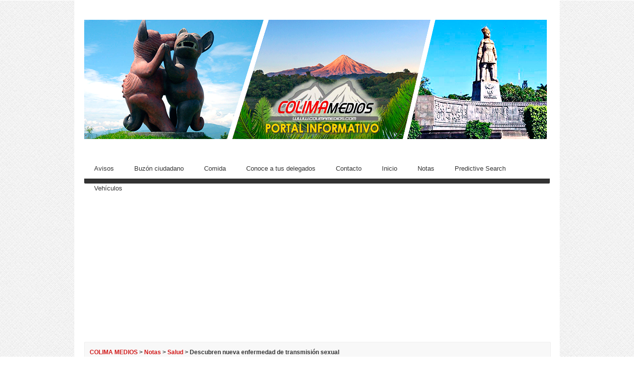

--- FILE ---
content_type: text/html; charset=UTF-8
request_url: http://colimamedios.com/descubren-nueva-enfermedad-de-transmision-sexual/
body_size: 69715
content:
<!DOCTYPE html>   
<!--[if lt IE 7 ]> <html lang="en" class="no-js ie6"> <![endif]-->
<!--[if IE 7 ]> <html lang="en" class="no-js ie7"> <![endif]-->
<!--[if IE 8 ]> <html lang="en" class="no-js ie8"> <![endif]-->
<!--[if IE 9 ]> <html lang="en" class="no-js ie9"> <![endif]-->
<!--[if (gt IE 9)|!(IE)]><!--> <html lang="es" prefix="og: http://ogp.me/ns#" class="no-js"> <!--<![endif]-->

<!-- Sitio desarrollado por Carlos Galindo - RokCK.com (basado en Deadline responsive para Wordpress): Contáctame para información al respecto. -->

<!-- BEGIN head -->
<head>

	<!-- Title -->
	<title>Descubren nueva enfermedad de transmisión sexual - COLIMA MEDIOS - COLIMA MEDIOS</title>
	
	<!-- Meta Tags -->
	<meta http-equiv="Content-Type" content="text/html; charset=UTF-8" />
	<meta name="viewport" content="width=device-width, initial-scale=1.0" />
	
	<!-- Favicon & Mobileicon -->
	<link rel="shortcut icon" href="http://colimamedios.com/wp-content/uploads/2015/03/avatar16x16.jpg" />
	<link rel="apple-touch-icon" href="http://colimamedios.com/wp-content/uploads/2014/06/avatar144x144.jpg" />
	
	<!-- RSS, Atom & Pingbacks -->
		<link rel="alternate" title="COLIMA MEDIOS RSS Feed" href="http://colimamedios.com/feed/" />
		<link rel="alternate" title="RSS .92" href="http://colimamedios.com/feed/rss/" />
	<link rel="alternate" title="Atom 0.3" href="http://colimamedios.com/feed/atom/" />
	<link rel="pingback" href="http://colimamedios.com/xmlrpc.php" />
	
	<!-- Theme Hook -->
	
<!-- This site is optimized with the Yoast SEO plugin v2.3.4 - https://yoast.com/wordpress/plugins/seo/ -->
<link rel="canonical" href="http://colimamedios.com/descubren-nueva-enfermedad-de-transmision-sexual/" />
<meta property="og:locale" content="es_ES" />
<meta property="og:type" content="article" />
<meta property="og:title" content="Descubren nueva enfermedad de transmisión sexual - COLIMA MEDIOS" />
<meta property="og:description" content="&nbsp; Investigadores de University College London descubrieron una nueva infección de transmisión sexual llamada Mycoplasma Genitalium. Según..." />
<meta property="og:url" content="http://colimamedios.com/descubren-nueva-enfermedad-de-transmision-sexual/" />
<meta property="og:site_name" content="COLIMA MEDIOS" />
<meta property="article:section" content="Salud" />
<meta property="article:published_time" content="2019-08-28T14:37:17+00:00" />
<meta property="article:modified_time" content="2019-08-28T11:52:45+00:00" />
<meta property="og:updated_time" content="2019-08-28T11:52:45+00:00" />
<meta property="og:image" content="http://colimamedios.com/wp-content/uploads/2019/08/enfermedad.jpg" />
<!-- / Yoast SEO plugin. -->

<link rel='dns-prefetch' href='//s.w.org' />
		<script type="text/javascript">
			window._wpemojiSettings = {"baseUrl":"https:\/\/s.w.org\/images\/core\/emoji\/11\/72x72\/","ext":".png","svgUrl":"https:\/\/s.w.org\/images\/core\/emoji\/11\/svg\/","svgExt":".svg","source":{"concatemoji":"http:\/\/colimamedios.com\/wp-includes\/js\/wp-emoji-release.min.js?ver=4.9.26"}};
			!function(e,a,t){var n,r,o,i=a.createElement("canvas"),p=i.getContext&&i.getContext("2d");function s(e,t){var a=String.fromCharCode;p.clearRect(0,0,i.width,i.height),p.fillText(a.apply(this,e),0,0);e=i.toDataURL();return p.clearRect(0,0,i.width,i.height),p.fillText(a.apply(this,t),0,0),e===i.toDataURL()}function c(e){var t=a.createElement("script");t.src=e,t.defer=t.type="text/javascript",a.getElementsByTagName("head")[0].appendChild(t)}for(o=Array("flag","emoji"),t.supports={everything:!0,everythingExceptFlag:!0},r=0;r<o.length;r++)t.supports[o[r]]=function(e){if(!p||!p.fillText)return!1;switch(p.textBaseline="top",p.font="600 32px Arial",e){case"flag":return s([55356,56826,55356,56819],[55356,56826,8203,55356,56819])?!1:!s([55356,57332,56128,56423,56128,56418,56128,56421,56128,56430,56128,56423,56128,56447],[55356,57332,8203,56128,56423,8203,56128,56418,8203,56128,56421,8203,56128,56430,8203,56128,56423,8203,56128,56447]);case"emoji":return!s([55358,56760,9792,65039],[55358,56760,8203,9792,65039])}return!1}(o[r]),t.supports.everything=t.supports.everything&&t.supports[o[r]],"flag"!==o[r]&&(t.supports.everythingExceptFlag=t.supports.everythingExceptFlag&&t.supports[o[r]]);t.supports.everythingExceptFlag=t.supports.everythingExceptFlag&&!t.supports.flag,t.DOMReady=!1,t.readyCallback=function(){t.DOMReady=!0},t.supports.everything||(n=function(){t.readyCallback()},a.addEventListener?(a.addEventListener("DOMContentLoaded",n,!1),e.addEventListener("load",n,!1)):(e.attachEvent("onload",n),a.attachEvent("onreadystatechange",function(){"complete"===a.readyState&&t.readyCallback()})),(n=t.source||{}).concatemoji?c(n.concatemoji):n.wpemoji&&n.twemoji&&(c(n.twemoji),c(n.wpemoji)))}(window,document,window._wpemojiSettings);
		</script>
		<style type="text/css">
img.wp-smiley,
img.emoji {
	display: inline !important;
	border: none !important;
	box-shadow: none !important;
	height: 1em !important;
	width: 1em !important;
	margin: 0 .07em !important;
	vertical-align: -0.1em !important;
	background: none !important;
	padding: 0 !important;
}
</style>
<link rel='stylesheet' id='contact-form-7-css'  href='http://colimamedios.com/wp-content/plugins/contact-form-7/includes/css/styles.css?ver=4.2.2' type='text/css' media='all' />
<link rel='stylesheet' id='acx_slideshow_front_style-css'  href='http://colimamedios.com/wp-content/plugins/simple-slideshow-manager/css/style.css?v=2.3.1&#038;ver=4.9.26' type='text/css' media='all' />
<link rel='stylesheet' id='wprssmi_template_styles-css'  href='http://colimamedios.com/wp-content/plugins/wp-rss-multi-importer/templates/templates.css?ver=4.9.26' type='text/css' media='all' />
<script type='text/javascript' src='http://colimamedios.com/wp-includes/js/jquery/jquery.js?ver=1.12.4'></script>
<script type='text/javascript' src='http://colimamedios.com/wp-includes/js/jquery/jquery-migrate.min.js?ver=1.4.1'></script>
<script type='text/javascript' src='http://colimamedios.com/wp-content/themes/deadline-responsive/_assets/js/modernizr.js?ver=2.5.3'></script>
<link rel='https://api.w.org/' href='http://colimamedios.com/wp-json/' />
<link rel="EditURI" type="application/rsd+xml" title="RSD" href="http://colimamedios.com/xmlrpc.php?rsd" />
<link rel="wlwmanifest" type="application/wlwmanifest+xml" href="http://colimamedios.com/wp-includes/wlwmanifest.xml" /> 
<link rel='shortlink' href='http://colimamedios.com/?p=53308' />
<link rel="alternate" type="application/json+oembed" href="http://colimamedios.com/wp-json/oembed/1.0/embed?url=http%3A%2F%2Fcolimamedios.com%2Fdescubren-nueva-enfermedad-de-transmision-sexual%2F" />
<link rel="alternate" type="text/xml+oembed" href="http://colimamedios.com/wp-json/oembed/1.0/embed?url=http%3A%2F%2Fcolimamedios.com%2Fdescubren-nueva-enfermedad-de-transmision-sexual%2F&#038;format=xml" />
    <script type="text/javascript" src="https://ajax.googleapis.com/ajax/libs/jquery/1.4.2/jquery.min.js"></script>    
	<script type="text/javascript" src="http://colimamedios.com/wp-content/plugins/ia-vote/iavote.js"></script>    
    <link rel="stylesheet" type="text/css" href="http://colimamedios.com/wp-content/plugins/ia-vote/iavote.css" />
	<script type="text/javascript" id="acx_js_api">
function call_acx_y_player(frame_id, func,id,u_id, args)
{
	frame_id_dpl = frame_id+u_id;
	var frame ='#'+frame_id+u_id+id;
	var frame_id_yt='#'+frame_id+u_id+'_frame_'+id;
	var imageid = '#acx_image_'+u_id+'_'+id;
	var vedio_stat_field ='#acx_hidden_id_'+u_id;
	var palybuttn = '.acx_dis_yplay_but_'+u_id;
	var pausebuttn = '.acx_dis_ypause_but_'+u_id;
	var newvalue = 0;
	if(func=="playVideo")
	{
		
		var img_yt_thumbnail_element = ".acx_ssm_yt_"+u_id+"_"+id;
		var img_yt_thumbnail_h = jQuery(img_yt_thumbnail_element).height();  
		var img_yt_thumbnail_w = jQuery(img_yt_thumbnail_element).width();  

		var img_stop = '.img_stop_'+u_id;
		var img_play = '.img_play_'+u_id;

		jQuery(img_stop).hide();
		jQuery(img_play).hide();


		var img_prev = '.img_prev_'+u_id;
		var img_next = '.img_next_'+u_id;

		jQuery(img_prev).hide();
		jQuery(img_next).hide();

		jQuery(imageid).hide();
		jQuery(frame).fadeIn('slow');

		var framecode="<iframe id='youtube_url' src='https://www.youtube.com/embed/"+frame_id+"?autoplay=1&controls=0&wmode=opaque&cc_load_policy=1&rel=0&iv_load_policy=3&loop=0' width='"+img_yt_thumbnail_w+"' height='"+img_yt_thumbnail_h+"'></iframe>";

		jQuery(frame_id_yt).html(framecode);

		jQuery(palybuttn).hide();
		jQuery(pausebuttn).show();
		jQuery(vedio_stat_field).val('play');
	}
	else if(func=="stopVideo")
	{
		var img_stop = '.img_stop_'+u_id;
		var img_play = '.img_play_'+u_id;

		jQuery(img_stop).show();
		jQuery(img_play).show();

		var img_prev = '.img_prev_'+u_id;
		var img_next = '.img_next_'+u_id;

		jQuery(img_prev).show();
		jQuery(img_next).show();

		jQuery(frame).hide();

		var framecode="";
		jQuery(frame_id_yt).html(framecode);

		jQuery(imageid).fadeIn('slow');
		jQuery(palybuttn).show();
		jQuery(pausebuttn).hide();
		jQuery(vedio_stat_field).val('stop');
		}
		if(!frame_id) return;
		if(frame_id_dpl.id) frame_id_dpl = frame_id_dpl.id;
		else if(typeof jQuery != "undefined" && frame_id_dpl instanceof jQuery && frame_id_dpl.length) frame_id = frame_id_dpl.get(0).id;
		if(!document.getElementById(frame_id_dpl)) return;
		args = args || [];
		/*Searches the document for the IFRAME with id=frame_id*/
		var all_iframes = document.getElementsByTagName("iframe");
		for(var i=0, len=all_iframes.length; i<len; i++){
		if(all_iframes[i].id == frame_id_dpl || all_iframes[i].parentNode.id == frame_id){
		/*The index of the IFRAME element equals the index of the iframe in
		the frames object (<frame> . */
		window.frames[i].postMessage(JSON.stringify({
		"event": "command",
		"func": func,
		"args": args,
		"id": frame_id
		}), "*");
		}
	}
}
function acx_play_vimeo_video(vedio_id,id,u_id)
{
	var img_vm_thumbnail_element = ".acx_ssm_vm_"+u_id+"_"+id;
	var img_vm_thumbnail_h = jQuery(img_vm_thumbnail_element).height();  
	var img_vm_thumbnail_w = jQuery(img_vm_thumbnail_element).width(); 

	var iframe_id = "#player_"+vedio_id+u_id;
	var iframe = jQuery(iframe_id)[0],
	player = iframe;
	var frame ='#'+vedio_id+u_id+id;
	var frame_id_vimeo ='#'+vedio_id+u_id+"_frame_"+id;
	var imageid = '#acx_image_vimeo_'+u_id+'_'+id;
	var vedio_stat_field ='#acx_hidden_id_'+u_id;
	var palybuttn = '.acx_dis_vplay_but_'+u_id;
	var pausebuttn = '.acx_dis_vpause_but_'+u_id;

	var img_stop = '.img_stop_'+u_id;
	var img_play = '.img_play_'+u_id;

	jQuery(img_stop).hide();
	jQuery(img_play).hide();

	var img_prev = '.img_prev_'+u_id;
	var img_next = '.img_next_'+u_id;

	jQuery(img_prev).hide();
	jQuery(img_next).hide();

	jQuery(vedio_stat_field).val('play');
	jQuery(imageid).hide();
	jQuery(frame).fadeIn('slow');

	var framecode="<iframe src='https://player.vimeo.com/video/"+vedio_id+"?player_id=player&autoplay=1&title=0&byline=0&portrait=0&loop=0&autopause=0' width='"+img_vm_thumbnail_w+"' height='"+img_vm_thumbnail_h+"'></iframe>";

	jQuery(frame_id_vimeo).html(framecode);

	jQuery(palybuttn).hide();
	jQuery(pausebuttn).show();
}
function acx_stop_vimeo_video(vedio_id,id,u_id)
{
	var iframe_id = "#player_"+vedio_id+u_id;
	var iframe = jQuery(iframe_id)[0],
	player = iframe;
	var frame_id_vimeo ='#'+vedio_id+u_id+"_frame_"+id;
	var frame ='#'+vedio_id+u_id+id;
	var imageid = '#acx_image_vimeo_'+u_id+'_'+id;
	var vedio_stat_field ='#acx_hidden_id_'+u_id;
	var palybuttn = '.acx_dis_vplay_but_'+u_id;
	var pausebuttn = '.acx_dis_vpause_but_'+u_id;
	var framecode="";
	jQuery(frame_id_vimeo).html(framecode);

	var img_stop = '.img_stop_'+u_id;
	var img_play = '.img_play_'+u_id;

	jQuery(img_stop).show();
	jQuery(img_play).show();

	var img_prev = '.img_prev_'+u_id;
	var img_next = '.img_next_'+u_id;

	jQuery(img_prev).show();
	jQuery(img_next).show();

	jQuery(frame).hide();
	jQuery(imageid).fadeIn('slow');
	jQuery(palybuttn).show();
	jQuery(pausebuttn).hide();
	jQuery(vedio_stat_field).val('stop');
}
</script>
	
	<!-- CSS -->
	<link rel="stylesheet" href="http://colimamedios.com/wp-content/themes/deadline-responsive/style.css" media="screen" />
	<link rel="stylesheet" href="http://fonts.googleapis.com/css?family=Noticia+Text:400,700italic,700,400italic" media="screen" />
	<style>
				*::selection { background: #d11a1a; }
		*::-moz-selection { background: #d11a1a; }
		body { background: #ffffff url("http://colimamedios.com/wp-content/themes/deadline-responsive/_assets/img/_background/noise_pattern_with_crosslines.png") 0 0 repeat fixed; }
		a, .tabs ul.nav li a:hover, .tabs ul.nav li.active a, .dropcap, .toggle.hover .toggle-title, li.comment cite a:hover, h3.widget-title, .post-meta .meta-title:hover, .the-latest a:hover h4, .aw_socialcounter_widget li a:hover, .aw_tabbed_widget #tab-latest-comments a:hover { color: #d11a1a; }
		a:hover { color: #77a255; }
		input:focus, textarea:focus { border-color: #d11a1a; }
		#searchsubmit, .highlight, .aw_tabbed_widget .tabs ul.nav li.active a, footer .aw_tabbed_widget .tabs ul.nav li.active a, #top .aw_tabbed_widget .tabs ul.nav li.active a, .aw_tabbed_widget .tabs ul.nav li a:hover, footer .aw_tabbed_widget .tabs ul.nav li a:hover, #top .aw_tabbed_widget .tabs ul.nav li a:hover, .aw_twitter_widget .twitter-icon, .testimonial-icon, #top-closed:hover, .flex-control-nav a:hover, .flex-control-nav a.flex-active { background-color: #d11a1a; }
		.submit { background-color: #d11a1a; border-color: #9d1414; }
		.submit:hover { background-color: #77a255; border-color: #597a40; }
		#searchsubmit:hover { background-color: #77a255; }
		.toggle.hover .toggle-icon { border-top-color: #d11a1a; }
		.toggle.hover.active .toggle-icon { border-bottom-color: #d11a1a; }
		.flex-direction-nav li .flex-prev:hover { border-right-color: #d11a1a; }
		.flex-direction-nav li .flex-next:hover { border-left-color: #d11a1a; }
		@media only screen and (min-width: 768px) and (max-width: 959px) {
			.aw_tabbed_widget .tabs ul.nav li a:hover, .tabs ul.nav li.active a { color: #d11a1a; }
		}
		@media screen and (max-width: 767px) {
			.tabs ul.nav li a:hover, .tabs ul.nav li.active a { color: #d11a1a; }
		}
	</style>
		
	<!--[if IE 8]>
		<script src="http://html5shim.googlecode.com/svn/trunk/html5.js"></script>
		<script src="http://ie7-js.googlecode.com/svn/version/2.1(beta4)/IE9.js"></script>
    <![endif]-->

	<!-- Links: RSS + Atom Syndication + Pingback etc. -->
	<link rel="alternate" type="application/rss+xml" title="COLIMA MEDIOS RSS Feed" href="http://colimamedios.com/feed/" />
	<link rel="alternate" type="text/xml" title="RSS .92" href="http://colimamedios.com/feed/rss/" />
	<link rel="alternate" type="application/atom+xml" title="Atom 0.3" href="http://colimamedios.com/feed/atom/" />
	<link rel="pingback" href="http://colimamedios.com/xmlrpc.php" />
	
<!-- END head -->

<script async custom-element="amp-auto-ads"
        src="https://cdn.ampproject.org/v0/amp-auto-ads-0.1.js">
</script>
</head>

<!-- BEGIN body -->
<body class="post-template-default single single-post postid-53308 single-format-standard chrome">

		
	  	
	<!-- BEGIN #wrapper -->
	<div id="wrapper" class="container">

		<!-- BEGIN header -->
		<header>
		
						
			<!-- BEGIN #logo -->
			<div id="logo" class="grid-12">
			
								<a href="http://colimamedios.com"><img src="http://colimamedios.com/wp-content/uploads/2018/11/portada-2018-pagina-web.png" alt="COLIMA MEDIOS"/></a>
							
			</div>
			<!-- END #logo -->
			
						
			<div class="clear"></div>
			
			<!-- BEGIN #main-nav -->
			<nav id="main-nav" class="grid-12 menu-nav">

				<div class="menu"><ul><li class="page_item page-item-27559"><a href="http://colimamedios.com/avisos/">Avisos</a></li><li class="page_item page-item-637"><a href="http://colimamedios.com/buzon/">Buzón ciudadano</a></li><li class="page_item page-item-525"><a href="http://colimamedios.com/comida/">Comida</a></li><li class="page_item page-item-656"><a href="http://colimamedios.com/delegados/">Conoce a tus delegados</a></li><li class="page_item page-item-281"><a href="http://colimamedios.com/contacto/">Contacto</a></li><li class="page_item page-item-16739"><a href="http://colimamedios.com/">Inicio</a></li><li class="page_item page-item-16737 current_page_parent"><a href="http://colimamedios.com/notas/">Notas</a></li><li class="page_item page-item-915"><a href="http://colimamedios.com/ecommerce-search/">Predictive Search</a></li><li class="page_item page-item-28287"><a href="http://colimamedios.com/vehiculos/">Vehículos</a></li></ul></div>				
				<div class="clear"></div>
            
			</nav>
			<!-- END #main-nav -->
			
			<div class="clear"></div>
		
		</header>
		<!-- END header -->
		
		<div id="breadcrumb" class="grid-12 margin-20"><div class="breadcrumb-wrapper"><!-- Breadcrumb NavXT 5.2.2 -->
<a title="Ir a COLIMA MEDIOS." href="http://colimamedios.com" class="home">COLIMA MEDIOS</a> &gt; <a title="Ir a Notas." href="http://colimamedios.com/notas/" class="post-root post post-post">Notas</a> &gt; <span typeof="v:Breadcrumb"><a rel="v:url" property="v:title" title="Ir a los archivos de la categoría Salud." href="http://colimamedios.com/category/salud/" class="taxonomy category">Salud</a></span> &gt; Descubren nueva enfermedad de transmisión sexual</div></div><div class="clear"></div>

<!-- BEGIN .grid-8 -->
<div class="grid-8">

		
	<!-- BEGIN .post -->
<div class="post-53308 post type-post status-publish format-standard has-post-thumbnail hentry category-salud odd" id="post-53308">
	
	<!-- BEGIN .entry-header -->
	<div class="entry-header">
	
				
		<h1>Descubren nueva enfermedad de transmisión sexual</h1>
		
							
	</div>
	<!-- BEGIN .entry-header -->
	
	<!-- BEGIN .entry-meta -->
	<div class="entry-meta">
	
				
				
	</div>
	<!-- END .entry-meta -->
		
	<!-- BEGIN .entry -->
	<div class="entry">
					
		<p><a href="http://colimamedios.com/wp-content/uploads/2019/08/enfermedad.jpg"><img class="aligncenter  wp-image-53309" src="http://colimamedios.com/wp-content/uploads/2019/08/enfermedad.jpg" alt="enfermedad" width="648" height="432" srcset="http://colimamedios.com/wp-content/uploads/2019/08/enfermedad.jpg 800w, http://colimamedios.com/wp-content/uploads/2019/08/enfermedad-300x200.jpg 300w" sizes="(max-width: 648px) 100vw, 648px" /></a></p>
<p>&nbsp;</p>
<p style="text-align: justify;">Investigadores de University College London descubrieron una nueva infección de transmisión sexual llamada Mycoplasma Genitalium.</p>
<p style="text-align: justify;">Según el epidemiólogo Nigel Field, que es parte del sector de Salud Pública de Inglaterra, el 90 por ciento de los hombres y más del 50 por ciento de las mujeres infectado con MG no tiene ninguna clase de síntoma, por lo que se ha vuelto fundamental continuar con las investigaciones sobre esto.</p>
<p style="text-align: justify;">De acuerdo con Field, la bacteria se encuentra en el <strong>1 por ciento de la población mundial</strong> que tiene entre 16 y 44 años y cuentan con al menos un compañero sexual. Sin embargo, para las personas que mantuvieron relaciones sexuales con 4 o más personas la cifra aumenta.</p>
<p style="text-align: justify;">Y aunque es una infección asintomática, algunos de los infectados tuvieron estos síntomas en común:</p>
<p style="text-align: justify;"><strong>En hombres </strong>puede producir uretritis (inflamación de la uretra).</p>
<p style="text-align: justify;">Prostatitis (inflamación de la próstata).</p>
<p style="text-align: justify;">Aún no se sabe si podría provocar infertilidad masculina.</p>
<p style="text-align: justify;"><strong>En mujeres </strong>la infección puede encontrarse en el cuello uterino, vagina y el endometrio.</p>
<p style="text-align: justify;">En ocasiones provoca sangrado y dolor tras las relaciones sexuales.</p>
<p style="text-align: justify;">Los mismos estudios arrojaron que la enfermedad tarda hasta 6 meses en desarrollarse y son pocos los laboratorios en el mundo que pueden detectarla a través de<strong> </strong>biopsias endometriales o pruebas de orina.</p>
<p style="text-align: justify;">Afortunadamente el MG es tratable con un antibiótico de nombre azithromycin.</p>
<p style="text-align: justify;">
<p style="text-align: justify;">
<p style="text-align: justify;">
<p style="text-align: justify;">
<p style="text-align: justify;">
<p style="text-align: justify;">
<p style="text-align: justify;">
<p style="text-align: justify;">
<p style="text-align: justify;">
<p style="text-align: justify;">Fuente: emedemujer</p>
<div style="color:#FFFFFF;  font-size:5px;">
<strong>COLIMAMEDIOS</strong> <strong>COLIMA MEDIOS</strong> <strong>MEDIOS COLIMA</strong> <strong>COLIMA NOTICIAS</strong> <strong>NOTICIAS COLIMA</strong> <strong>MEDIOS INFORMATIVOS DIGITALES</strong> <strong>DIARIOS COLIMA</strong> <strong>COLIMA DIARIOS</strong> <strong>NOTICIERO LINEA</strong> <strong>PERIODICO DIGITAL</strong></div>
	
	</div>
	<!-- END .entry -->
		
</div>
<!-- END .post -->		
		<script async src="//pagead2.googlesyndication.com/pagead/js/adsbygoogle.js"></script>
<!-- PostPost -->
<ins class="adsbygoogle"
     style="display:inline-block;width:468px;height:60px"
     data-ad-client="ca-pub-2499926540640508"
     data-ad-slot="4043183276"></ins>
<script>
(adsbygoogle = window.adsbygoogle || []).push({});
</script>
	
<!-- BEGIN #related-posts -->
<div id="related-posts">

	<h3 class="widget-title">Notas relacionadas</h3>
	
		
		
	<!-- BEGIN .post -->
	<div class="post floated-thumb">
				
								
		<!-- BEGIN .post-thumb -->
		<div class="post-thumb">
			
			<a href="http://colimamedios.com/colima-confirma-84-casos-positivos-de-covid-19/" title="Permalink to Colima confirma 84 casos positivos de Covid 19"><img src="http://colimamedios.com/wp-content/uploads/2020/05/FB_IMG_15899959805011-50x50.jpg" class="attachment-grid-1 size-grid-1 wp-post-image" alt="" srcset="http://colimamedios.com/wp-content/uploads/2020/05/FB_IMG_15899959805011-50x50.jpg 50w, http://colimamedios.com/wp-content/uploads/2020/05/FB_IMG_15899959805011-150x150.jpg 150w, http://colimamedios.com/wp-content/uploads/2020/05/FB_IMG_15899959805011-300x300.jpg 300w, http://colimamedios.com/wp-content/uploads/2020/05/FB_IMG_15899959805011-1024x1024.jpg 1024w, http://colimamedios.com/wp-content/uploads/2020/05/FB_IMG_15899959805011-940x940.jpg 940w, http://colimamedios.com/wp-content/uploads/2020/05/FB_IMG_15899959805011-180x180.jpg 180w, http://colimamedios.com/wp-content/uploads/2020/05/FB_IMG_15899959805011.jpg 1080w" sizes="(max-width: 50px) 100vw, 50px" /></a>
			
		</div>
		<!-- END .post-thumb -->
		
				
		<!-- BEGIN .post-meta -->
		<div class="post-meta">
		
			<p><a class="meta-title" href="http://colimamedios.com/colima-confirma-84-casos-positivos-de-covid-19/" title="Permalink to Colima confirma 84 casos positivos de Covid 19">Colima confirma 84 casos positivos de Covid 19</a><br />20/05/2020 &middot; <a href="http://colimamedios.com/colima-confirma-84-casos-positivos-de-covid-19/#comments">30 comments</a></p>
			
			<p class="excerpt">Hay en el estado 84 casos confirmados de Covid-19   +Manzanillo llegó a 50 casos...</p>
				
		</div>
		<!-- END .post-meta -->
		
		<div class="clear"></div>
	
	</div>
	<!-- END .post -->
	
		
	<!-- BEGIN .post -->
	<div class="post floated-thumb">
				
								
		<!-- BEGIN .post-thumb -->
		<div class="post-thumb">
			
			<a href="http://colimamedios.com/en-estudio-dos-nuevos-casos-de-coronavirus-covid-19-en-colima/" title="Permalink to En estudio dos nuevos casos de coronavirus Covid-19 en Colima"><img src="http://colimamedios.com/wp-content/uploads/2020/03/Salud-64-50x50.jpeg" class="attachment-grid-1 size-grid-1 wp-post-image" alt="" srcset="http://colimamedios.com/wp-content/uploads/2020/03/Salud-64-50x50.jpeg 50w, http://colimamedios.com/wp-content/uploads/2020/03/Salud-64-150x150.jpeg 150w, http://colimamedios.com/wp-content/uploads/2020/03/Salud-64-300x300.jpeg 300w, http://colimamedios.com/wp-content/uploads/2020/03/Salud-64-180x180.jpeg 180w" sizes="(max-width: 50px) 100vw, 50px" /></a>
			
		</div>
		<!-- END .post-thumb -->
		
				
		<!-- BEGIN .post-meta -->
		<div class="post-meta">
		
			<p><a class="meta-title" href="http://colimamedios.com/en-estudio-dos-nuevos-casos-de-coronavirus-covid-19-en-colima/" title="Permalink to En estudio dos nuevos casos de coronavirus Covid-19 en Colima">En estudio dos nuevos casos de coronavirus Covid-19 en Colima</a><br />11/03/2020 &middot; <a href="http://colimamedios.com/en-estudio-dos-nuevos-casos-de-coronavirus-covid-19-en-colima/#respond">No comments</a></p>
			
			<p class="excerpt">A este martes 10 de marzo se acaba de completar la investigación epidemiológica de dos...</p>
				
		</div>
		<!-- END .post-meta -->
		
		<div class="clear"></div>
	
	</div>
	<!-- END .post -->
	
		
	<!-- BEGIN .post -->
	<div class="post floated-thumb">
				
								
		<!-- BEGIN .post-thumb -->
		<div class="post-thumb">
			
			<a href="http://colimamedios.com/instalan-el-centro-estatal-de-trasplantes-de-colima/" title="Permalink to Instalan el Centro Estatal de Trasplantes de Colima"><img src="http://colimamedios.com/wp-content/uploads/2020/03/noticia_4461-50x50.jpg" class="attachment-grid-1 size-grid-1 wp-post-image" alt="" srcset="http://colimamedios.com/wp-content/uploads/2020/03/noticia_4461-50x50.jpg 50w, http://colimamedios.com/wp-content/uploads/2020/03/noticia_4461-150x150.jpg 150w, http://colimamedios.com/wp-content/uploads/2020/03/noticia_4461-300x300.jpg 300w, http://colimamedios.com/wp-content/uploads/2020/03/noticia_4461-180x180.jpg 180w" sizes="(max-width: 50px) 100vw, 50px" /></a>
			
		</div>
		<!-- END .post-thumb -->
		
				
		<!-- BEGIN .post-meta -->
		<div class="post-meta">
		
			<p><a class="meta-title" href="http://colimamedios.com/instalan-el-centro-estatal-de-trasplantes-de-colima/" title="Permalink to Instalan el Centro Estatal de Trasplantes de Colima">Instalan el Centro Estatal de Trasplantes de Colima</a><br />05/03/2020 &middot; <a href="http://colimamedios.com/instalan-el-centro-estatal-de-trasplantes-de-colima/#respond">No comments</a></p>
			
			<p class="excerpt">&nbsp; Se retoma la promoción de la cultura de la donación de órganos y tejidos...</p>
				
		</div>
		<!-- END .post-meta -->
		
		<div class="clear"></div>
	
	</div>
	<!-- END .post -->
	
		
	<!-- BEGIN .post -->
	<div class="post floated-thumb">
				
								
		<!-- BEGIN .post-thumb -->
		<div class="post-thumb">
			
			<a href="http://colimamedios.com/confirmado-fue-negativo-el-caso-sospechoso-de-coronavirus-en-colima/" title="Permalink to Confirmado: Fue negativo el caso sospechoso de Coronavirus en Colima"><img src="http://colimamedios.com/wp-content/uploads/2020/03/noticia_4460-50x50.jpg" class="attachment-grid-1 size-grid-1 wp-post-image" alt="" srcset="http://colimamedios.com/wp-content/uploads/2020/03/noticia_4460-50x50.jpg 50w, http://colimamedios.com/wp-content/uploads/2020/03/noticia_4460-150x150.jpg 150w, http://colimamedios.com/wp-content/uploads/2020/03/noticia_4460-300x300.jpg 300w, http://colimamedios.com/wp-content/uploads/2020/03/noticia_4460-180x180.jpg 180w" sizes="(max-width: 50px) 100vw, 50px" /></a>
			
		</div>
		<!-- END .post-thumb -->
		
				
		<!-- BEGIN .post-meta -->
		<div class="post-meta">
		
			<p><a class="meta-title" href="http://colimamedios.com/confirmado-fue-negativo-el-caso-sospechoso-de-coronavirus-en-colima/" title="Permalink to Confirmado: Fue negativo el caso sospechoso de Coronavirus en Colima">Confirmado: Fue negativo el caso sospechoso de Coronavirus en Colima</a><br />05/03/2020 &middot; <a href="http://colimamedios.com/confirmado-fue-negativo-el-caso-sospechoso-de-coronavirus-en-colima/#respond">No comments</a></p>
			
			<p class="excerpt">&nbsp; Nuestro Estado se mantiene sin casos del COVID-19, pero deben continuar las medidas de...</p>
				
		</div>
		<!-- END .post-meta -->
		
		<div class="clear"></div>
	
	</div>
	<!-- END .post -->
	
		
	<!-- BEGIN .post -->
	<div class="post floated-thumb">
				
								
		<!-- BEGIN .post-thumb -->
		<div class="post-thumb">
			
			<a href="http://colimamedios.com/informacion-para-personal-de-salud-sobre-el-coronavirus/" title="Permalink to Información para personal de salud sobre el coronavirus"><img src="http://colimamedios.com/wp-content/uploads/2020/03/images-4-50x50.jpeg" class="attachment-grid-1 size-grid-1 wp-post-image" alt="" srcset="http://colimamedios.com/wp-content/uploads/2020/03/images-4-50x50.jpeg 50w, http://colimamedios.com/wp-content/uploads/2020/03/images-4-150x150.jpeg 150w, http://colimamedios.com/wp-content/uploads/2020/03/images-4-180x180.jpeg 180w" sizes="(max-width: 50px) 100vw, 50px" /></a>
			
		</div>
		<!-- END .post-thumb -->
		
				
		<!-- BEGIN .post-meta -->
		<div class="post-meta">
		
			<p><a class="meta-title" href="http://colimamedios.com/informacion-para-personal-de-salud-sobre-el-coronavirus/" title="Permalink to Información para personal de salud sobre el coronavirus">Información para personal de salud sobre el coronavirus</a><br />02/03/2020 &middot; <a href="http://colimamedios.com/informacion-para-personal-de-salud-sobre-el-coronavirus/#respond">No comments</a></p>
			
			<p class="excerpt">En esta sección dirigida a profesionales de la salud, encontrarán información importante sobre el nuevo...</p>
				
		</div>
		<!-- END .post-meta -->
		
		<div class="clear"></div>
	
	</div>
	<!-- END .post -->
	
		
	<!-- BEGIN .post -->
	<div class="post floated-thumb">
				
								
		<!-- BEGIN .post-thumb -->
		<div class="post-thumb">
			
			<a href="http://colimamedios.com/[base64]/" title="Permalink to Estrecha Gobierno coordinación para prevenir ingreso del coronavirus."><img src="http://colimamedios.com/wp-content/uploads/2020/02/noticia_4435-50x50.jpg" class="attachment-grid-1 size-grid-1 wp-post-image" alt="" srcset="http://colimamedios.com/wp-content/uploads/2020/02/noticia_4435-50x50.jpg 50w, http://colimamedios.com/wp-content/uploads/2020/02/noticia_4435-150x150.jpg 150w, http://colimamedios.com/wp-content/uploads/2020/02/noticia_4435-300x300.jpg 300w, http://colimamedios.com/wp-content/uploads/2020/02/noticia_4435-180x180.jpg 180w" sizes="(max-width: 50px) 100vw, 50px" /></a>
			
		</div>
		<!-- END .post-thumb -->
		
				
		<!-- BEGIN .post-meta -->
		<div class="post-meta">
		
			<p><a class="meta-title" href="http://colimamedios.com/[base64]/" title="Permalink to Estrecha Gobierno coordinación para prevenir ingreso del coronavirus.">Estrecha Gobierno coordinación para prevenir ingreso del coronavirus.</a><br />18/02/2020 &middot; <a href="http://colimamedios.com/[base64]/#respond">No comments</a></p>
			
			<p class="excerpt">&nbsp; Autoridades de Salud y marítimas de Manzanillo atienden protocolos y medidas preventivas. En atención...</p>
				
		</div>
		<!-- END .post-meta -->
		
		<div class="clear"></div>
	
	</div>
	<!-- END .post -->
	
		
	<!-- BEGIN .post -->
	<div class="post floated-thumb">
				
								
		<!-- BEGIN .post-thumb -->
		<div class="post-thumb">
			
			<a href="http://colimamedios.com/para-prevenir-contagios-de-varicela-el-instituto-mexicano-del-seguro-social-recomienda-ir-al-medico/" title="Permalink to Para prevenir contagios de varicela, el Instituto Mexicano del Seguro Social recomienda ir al médico"><img src="http://colimamedios.com/wp-content/uploads/2019/09/varicela_456px-50x50.jpg" class="attachment-grid-1 size-grid-1 wp-post-image" alt="" srcset="http://colimamedios.com/wp-content/uploads/2019/09/varicela_456px-50x50.jpg 50w, http://colimamedios.com/wp-content/uploads/2019/09/varicela_456px-150x150.jpg 150w, http://colimamedios.com/wp-content/uploads/2019/09/varicela_456px-300x294.jpg 300w, http://colimamedios.com/wp-content/uploads/2019/09/varicela_456px-180x180.jpg 180w" sizes="(max-width: 50px) 100vw, 50px" /></a>
			
		</div>
		<!-- END .post-thumb -->
		
				
		<!-- BEGIN .post-meta -->
		<div class="post-meta">
		
			<p><a class="meta-title" href="http://colimamedios.com/para-prevenir-contagios-de-varicela-el-instituto-mexicano-del-seguro-social-recomienda-ir-al-medico/" title="Permalink to Para prevenir contagios de varicela, el Instituto Mexicano del Seguro Social recomienda ir al médico">Para prevenir contagios de varicela, el Instituto Mexicano del Seguro Social recomienda ir al médico</a><br />08/09/2019 &middot; <a href="http://colimamedios.com/para-prevenir-contagios-de-varicela-el-instituto-mexicano-del-seguro-social-recomienda-ir-al-medico/#respond">No comments</a></p>
			
			<p class="excerpt">&nbsp; Es una enfermedad viral que se presenta frecuentemente en la edad escolar. El IMSS...</p>
				
		</div>
		<!-- END .post-meta -->
		
		<div class="clear"></div>
	
	</div>
	<!-- END .post -->
	
		
	<!-- BEGIN .post -->
	<div class="post floated-thumb">
				
								
		<!-- BEGIN .post-thumb -->
		<div class="post-thumb">
			
			<a href="http://colimamedios.com/trabajo-honesto-desinteresado-y-solidario-signo-de-imss-bienestar-afirma-zoe-robledo/" title="Permalink to Trabajo honesto, desinteresado y solidario, signo de IMSS-Bienestar,  afirma Zoé Robledo"><img src="http://colimamedios.com/wp-content/uploads/2019/09/07-SEP-19-TULA-TAMAULIPAS-02-50x50.jpg" class="attachment-grid-1 size-grid-1 wp-post-image" alt="" srcset="http://colimamedios.com/wp-content/uploads/2019/09/07-SEP-19-TULA-TAMAULIPAS-02-50x50.jpg 50w, http://colimamedios.com/wp-content/uploads/2019/09/07-SEP-19-TULA-TAMAULIPAS-02-150x150.jpg 150w, http://colimamedios.com/wp-content/uploads/2019/09/07-SEP-19-TULA-TAMAULIPAS-02-300x300.jpg 300w, http://colimamedios.com/wp-content/uploads/2019/09/07-SEP-19-TULA-TAMAULIPAS-02-180x180.jpg 180w" sizes="(max-width: 50px) 100vw, 50px" /></a>
			
		</div>
		<!-- END .post-thumb -->
		
				
		<!-- BEGIN .post-meta -->
		<div class="post-meta">
		
			<p><a class="meta-title" href="http://colimamedios.com/trabajo-honesto-desinteresado-y-solidario-signo-de-imss-bienestar-afirma-zoe-robledo/" title="Permalink to Trabajo honesto, desinteresado y solidario, signo de IMSS-Bienestar,  afirma Zoé Robledo">Trabajo honesto, desinteresado y solidario, signo de IMSS-Bienestar,  afirma Zoé Robledo</a><br />08/09/2019 &middot; <a href="http://colimamedios.com/trabajo-honesto-desinteresado-y-solidario-signo-de-imss-bienestar-afirma-zoe-robledo/#respond">No comments</a></p>
			
			<p class="excerpt">&nbsp; El titular del Seguro Social reconoció a los voluntarios del programa que contribuyen a...</p>
				
		</div>
		<!-- END .post-meta -->
		
		<div class="clear"></div>
	
	</div>
	<!-- END .post -->
	
		
	<!-- BEGIN .post -->
	<div class="post floated-thumb">
				
								
		<!-- BEGIN .post-thumb -->
		<div class="post-thumb">
			
			<a href="http://colimamedios.com/surgue-la-empresa-mas-grande-de-medicamentos-genericos-especializados/" title="Permalink to Surgue la empresa mas grande de medicamentos genéricos especializados"><img src="http://colimamedios.com/wp-content/uploads/2019/07/medicamentos-genericos-1-50x50.jpg" class="attachment-grid-1 size-grid-1 wp-post-image" alt="" srcset="http://colimamedios.com/wp-content/uploads/2019/07/medicamentos-genericos-1-50x50.jpg 50w, http://colimamedios.com/wp-content/uploads/2019/07/medicamentos-genericos-1-150x150.jpg 150w, http://colimamedios.com/wp-content/uploads/2019/07/medicamentos-genericos-1-300x300.jpg 300w, http://colimamedios.com/wp-content/uploads/2019/07/medicamentos-genericos-1-180x180.jpg 180w" sizes="(max-width: 50px) 100vw, 50px" /></a>
			
		</div>
		<!-- END .post-thumb -->
		
				
		<!-- BEGIN .post-meta -->
		<div class="post-meta">
		
			<p><a class="meta-title" href="http://colimamedios.com/surgue-la-empresa-mas-grande-de-medicamentos-genericos-especializados/" title="Permalink to Surgue la empresa mas grande de medicamentos genéricos especializados">Surgue la empresa mas grande de medicamentos genéricos especializados</a><br />31/07/2019 &middot; <a href="http://colimamedios.com/surgue-la-empresa-mas-grande-de-medicamentos-genericos-especializados/#respond">No comments</a></p>
			
			<p class="excerpt">La empresa Pfizer anunció un acuerdo para combinar su negocio de medicamentos de mayores ventas como Lipitor y...</p>
				
		</div>
		<!-- END .post-meta -->
		
		<div class="clear"></div>
	
	</div>
	<!-- END .post -->
	
		
	<!-- BEGIN .post -->
	<div class="post floated-thumb">
				
								
		<!-- BEGIN .post-thumb -->
		<div class="post-thumb">
			
			<a href="http://colimamedios.com/acido-folico-reduce-riesgo-de-labio-y-paladar-hendido/" title="Permalink to Ácido fólico reduce riesgo de labio y paladar hendido"><img src="http://colimamedios.com/wp-content/uploads/2019/07/acido-folivo-50x50.jpg" class="attachment-grid-1 size-grid-1 wp-post-image" alt="" srcset="http://colimamedios.com/wp-content/uploads/2019/07/acido-folivo-50x50.jpg 50w, http://colimamedios.com/wp-content/uploads/2019/07/acido-folivo-150x150.jpg 150w, http://colimamedios.com/wp-content/uploads/2019/07/acido-folivo-300x300.jpg 300w, http://colimamedios.com/wp-content/uploads/2019/07/acido-folivo-180x180.jpg 180w" sizes="(max-width: 50px) 100vw, 50px" /></a>
			
		</div>
		<!-- END .post-thumb -->
		
				
		<!-- BEGIN .post-meta -->
		<div class="post-meta">
		
			<p><a class="meta-title" href="http://colimamedios.com/acido-folico-reduce-riesgo-de-labio-y-paladar-hendido/" title="Permalink to Ácido fólico reduce riesgo de labio y paladar hendido">Ácido fólico reduce riesgo de labio y paladar hendido</a><br />26/07/2019 &middot; <a href="http://colimamedios.com/acido-folico-reduce-riesgo-de-labio-y-paladar-hendido/#respond">No comments</a></p>
			
			<p class="excerpt">&nbsp;   &nbsp; &nbsp; &nbsp; En el marco del Día Internacional del Paladar Hendido, catalogado...</p>
				
		</div>
		<!-- END .post-meta -->
		
		<div class="clear"></div>
	
	</div>
	<!-- END .post -->
	
	
<script async src="//pagead2.googlesyndication.com/pagead/js/adsbygoogle.js"></script>
<!-- AdaptablePrueba -->
<ins class="adsbygoogle"
     style="display:block"
     data-ad-client="ca-pub-2499926540640508"
     data-ad-slot="7141868878"
     data-ad-format="auto"></ins>
<script>
(adsbygoogle = window.adsbygoogle || []).push({});
</script>
</div>
<!-- END #related-posts -->			<a href="http://colimamedios.com/avisos/"><img src="http://colimamedios.com/wp-content/uploads/2014/12/anunciate.jpg" width="100%" /></a>			
				
	<!-- BEGIN .navigation -->
	<div class="navigation margin-20">
	
		<div class="alignleft"><a href="http://colimamedios.com/surgue-la-empresa-mas-grande-de-medicamentos-genericos-especializados/" rel="prev">&laquo; Surgue la empresa mas grande de medicamentos genéricos especializados</a></div>
		<div class="alignright"><a href="http://colimamedios.com/trabajo-honesto-desinteresado-y-solidario-signo-de-imss-bienestar-afirma-zoe-robledo/" rel="next">Trabajo honesto, desinteresado y solidario, signo de IMSS-Bienestar,  afirma Zoé Robledo &raquo;</a></div>
		<div class="clear"></div>

	</div>
	<!-- END .navigation -->
	
		
</div>
<!-- END .grid-8 -->

<!-- BEGIN #sidebar -->
<div id="sidebar" class="grid-4">

	<div id="text-9" class="widget widget_text">			<div class="textwidget"><p><!--a href="http://colimamedios.com/avisos/"><img src="http://colimamedios.com/wp-content/uploads/2014/12/anunciate.jpg" width="100%" /></a--></p>
</div>
		</div><div id="aw_categories_widget-20" class="widget aw_categories_widget">				
					
		<h3 class="widget-title">Avisos</h3>
		
		<!-- BEGIN .container -->
		<div class="container">
					
							
				<!-- BEGIN .grid-4 -->
				<div class="grid-4 the-latest">
							
										
					<!-- BEGIN .post-thumb -->
					<div class="post-thumb">
							
						<a href="http://colimamedios.com/analisis-politicola-realidad-de-la-inseguridad-publica-en-colima/" title="Permalink to Análisis político:La realidad de la inseguridad pública en colima"><img src="http://colimamedios.com/wp-content/uploads/2020/06/col.png" class="attachment-slider-image-blog size-slider-image-blog wp-post-image" alt="" srcset="http://colimamedios.com/wp-content/uploads/2020/06/col.png 349w, http://colimamedios.com/wp-content/uploads/2020/06/col-300x218.png 300w, http://colimamedios.com/wp-content/uploads/2020/06/col-220x160.png 220w" sizes="(max-width: 349px) 100vw, 349px" /></a>
							
					</div>
					<!-- END .post-thumb -->
					
										
					<!-- BEGIN .post-title -->
					<div class="post-title">
					
						<a href="http://colimamedios.com/analisis-politicola-realidad-de-la-inseguridad-publica-en-colima/" title="Permalink to Análisis político:La realidad de la inseguridad pública en colima"><h4>Análisis político:La realidad de la inseguridad pública en colima</h4></a>
							
					</div>
					<!-- END .post-title -->
					
							
				</div>
				<!-- END .grid-4 -->
					
						
							
				<!-- BEGIN .grid-4 -->
				<div class="grid-4 floated-thumb">
				
								
											
					<!-- BEGIN .post-thumb -->
					<div class="post-thumb">
						
						<a href="http://colimamedios.com/analisis-politico-asegurados-en-2021-virgilio-y-locho/" title="Permalink to Analisís político: Asegurados en 2021, Virgilio y Locho"><img src="http://colimamedios.com/wp-content/uploads/2020/06/image-50x50.jpg" class="attachment-grid-1 size-grid-1 wp-post-image" alt="" srcset="http://colimamedios.com/wp-content/uploads/2020/06/image-50x50.jpg 50w, http://colimamedios.com/wp-content/uploads/2020/06/image-150x150.jpg 150w, http://colimamedios.com/wp-content/uploads/2020/06/image-300x300.jpg 300w, http://colimamedios.com/wp-content/uploads/2020/06/image-180x180.jpg 180w" sizes="(max-width: 50px) 100vw, 50px" /></a>
						
					</div>
					<!-- END .post-thumb -->
					
										
					<!-- BEGIN .post-meta -->
					<div class="post-meta">
					
						<p><a class="meta-title" href="http://colimamedios.com/analisis-politico-asegurados-en-2021-virgilio-y-locho/" title="Permalink to Analisís político: Asegurados en 2021, Virgilio y Locho">Analisís político: Asegurados en 2021, Virgilio y Locho</a><br /></p>
							
					</div>
					<!-- END .post-meta -->
					
					<div class="clear"></div>
				
								
											
					<!-- BEGIN .post-thumb -->
					<div class="post-thumb">
						
						<a href="http://colimamedios.com/analisis-politico-los-aspirantes-en-coquimatlan-en-el-2021/" title="Permalink to Análisis Político: Los aspirantes en Coquimatlán en el 2021"><img src="http://colimamedios.com/wp-content/uploads/2020/06/colima-50x50.png" class="attachment-grid-1 size-grid-1 wp-post-image" alt="" srcset="http://colimamedios.com/wp-content/uploads/2020/06/colima-50x50.png 50w, http://colimamedios.com/wp-content/uploads/2020/06/colima-150x150.png 150w, http://colimamedios.com/wp-content/uploads/2020/06/colima-300x300.png 300w, http://colimamedios.com/wp-content/uploads/2020/06/colima-180x180.png 180w" sizes="(max-width: 50px) 100vw, 50px" /></a>
						
					</div>
					<!-- END .post-thumb -->
					
										
					<!-- BEGIN .post-meta -->
					<div class="post-meta">
					
						<p><a class="meta-title" href="http://colimamedios.com/analisis-politico-los-aspirantes-en-coquimatlan-en-el-2021/" title="Permalink to Análisis Político: Los aspirantes en Coquimatlán en el 2021">Análisis Político: Los aspirantes en Coquimatlán en el 2021</a><br /></p>
							
					</div>
					<!-- END .post-meta -->
					
					<div class="clear"></div>
				
								
											
					<!-- BEGIN .post-thumb -->
					<div class="post-thumb">
						
						<a href="http://colimamedios.com/analisis-politicola-alternancia-municipal-en-la-villa/" title="Permalink to Análisis político:La Alternancia Municipal en la Villa"><img src="http://colimamedios.com/wp-content/uploads/2020/05/IMG-20200527-WA0000-50x50.jpg" class="attachment-grid-1 size-grid-1 wp-post-image" alt="" srcset="http://colimamedios.com/wp-content/uploads/2020/05/IMG-20200527-WA0000-50x50.jpg 50w, http://colimamedios.com/wp-content/uploads/2020/05/IMG-20200527-WA0000-150x150.jpg 150w, http://colimamedios.com/wp-content/uploads/2020/05/IMG-20200527-WA0000-300x300.jpg 300w, http://colimamedios.com/wp-content/uploads/2020/05/IMG-20200527-WA0000-180x180.jpg 180w" sizes="(max-width: 50px) 100vw, 50px" /></a>
						
					</div>
					<!-- END .post-thumb -->
					
										
					<!-- BEGIN .post-meta -->
					<div class="post-meta">
					
						<p><a class="meta-title" href="http://colimamedios.com/analisis-politicola-alternancia-municipal-en-la-villa/" title="Permalink to Análisis político:La Alternancia Municipal en la Villa">Análisis político:La Alternancia Municipal en la Villa</a><br /></p>
							
					</div>
					<!-- END .post-meta -->
					
					<div class="clear"></div>
				
								
											
					<!-- BEGIN .post-thumb -->
					<div class="post-thumb">
						
												<a href="http://colimamedios.com/analisis-politicovirgilio-e-indira-seran-candidatos/" title="Permalink to Análisis Político:Virgilio e Indira serán Candidatos"><img src="http://colimamedios.com/wp-content/themes/deadline-responsive/_assets/img/_thumbs/standard-60x60.png" alt="" /></a>
						
					</div>
					<!-- END .post-thumb -->
					
										
					<!-- BEGIN .post-meta -->
					<div class="post-meta">
					
						<p><a class="meta-title" href="http://colimamedios.com/analisis-politicovirgilio-e-indira-seran-candidatos/" title="Permalink to Análisis Político:Virgilio e Indira serán Candidatos">Análisis Político:Virgilio e Indira serán Candidatos</a><br /></p>
							
					</div>
					<!-- END .post-meta -->
					
					<div class="clear"></div>
				
								
				</div>
				<!-- END .grid-4 -->
			
							
			<div class="clear"></div>
						
		</div>
		<!-- END .container -->
						
						
		</div><div id="aw_categories_widget-18" class="widget aw_categories_widget">				
					
		<h3 class="widget-title">Columnistas</h3>
		
		<!-- BEGIN .container -->
		<div class="container">
					
							
				<!-- BEGIN .grid-4 -->
				<div class="grid-4 the-latest">
							
										
					<!-- BEGIN .post-thumb -->
					<div class="post-thumb">
							
						<a href="http://colimamedios.com/no-sabes-como-hacer-tu-declaracion-anual-de-2019-el-sat-te-ayuda-con-un-simulador/" title="Permalink to ¿No sabes cómo hacer tu declaración anual de 2019? El SAT te ayuda con un simulador"><img src="http://colimamedios.com/wp-content/uploads/2020/03/20200311152418-sat-1024x6931.jpeg" class="attachment-slider-image-blog size-slider-image-blog wp-post-image" alt="" srcset="http://colimamedios.com/wp-content/uploads/2020/03/20200311152418-sat-1024x6931.jpeg 700w, http://colimamedios.com/wp-content/uploads/2020/03/20200311152418-sat-1024x6931-300x150.jpeg 300w" sizes="(max-width: 700px) 100vw, 700px" /></a>
							
					</div>
					<!-- END .post-thumb -->
					
										
					<!-- BEGIN .post-title -->
					<div class="post-title">
					
						<a href="http://colimamedios.com/no-sabes-como-hacer-tu-declaracion-anual-de-2019-el-sat-te-ayuda-con-un-simulador/" title="Permalink to ¿No sabes cómo hacer tu declaración anual de 2019? El SAT te ayuda con un simulador"><h4>¿No sabes cómo hacer tu declaración anual de 2019? El SAT te ayuda con un simulador</h4></a>
							
					</div>
					<!-- END .post-title -->
					
							
				</div>
				<!-- END .grid-4 -->
					
						
							
				<!-- BEGIN .grid-4 -->
				<div class="grid-4 floated-thumb">
				
								
											
					<!-- BEGIN .post-thumb -->
					<div class="post-thumb">
						
						<a href="http://colimamedios.com/en-2019-incremento-el-numero-de-secuestros-de-mujeres-en-mexico/" title="Permalink to En 2019 incrementó el número de secuestros de mujeres en México"><img src="http://colimamedios.com/wp-content/uploads/2020/03/bg-desktop-50x50.png" class="attachment-grid-1 size-grid-1 wp-post-image" alt="" srcset="http://colimamedios.com/wp-content/uploads/2020/03/bg-desktop-50x50.png 50w, http://colimamedios.com/wp-content/uploads/2020/03/bg-desktop-150x150.png 150w, http://colimamedios.com/wp-content/uploads/2020/03/bg-desktop-300x300.png 300w, http://colimamedios.com/wp-content/uploads/2020/03/bg-desktop-180x180.png 180w" sizes="(max-width: 50px) 100vw, 50px" /></a>
						
					</div>
					<!-- END .post-thumb -->
					
										
					<!-- BEGIN .post-meta -->
					<div class="post-meta">
					
						<p><a class="meta-title" href="http://colimamedios.com/en-2019-incremento-el-numero-de-secuestros-de-mujeres-en-mexico/" title="Permalink to En 2019 incrementó el número de secuestros de mujeres en México">En 2019 incrementó el número de secuestros de mujeres en México</a><br /></p>
							
					</div>
					<!-- END .post-meta -->
					
					<div class="clear"></div>
				
								
											
					<!-- BEGIN .post-thumb -->
					<div class="post-thumb">
						
						<a href="http://colimamedios.com/dia-de-la-bandera-por-que-se-celebra-el-24-de-febrero/" title="Permalink to Día de la Bandera: ¿Por qué se celebra el 24 de febrero?"><img src="http://colimamedios.com/wp-content/uploads/2020/02/15825655282477-50x50.jpg" class="attachment-grid-1 size-grid-1 wp-post-image" alt="" srcset="http://colimamedios.com/wp-content/uploads/2020/02/15825655282477-50x50.jpg 50w, http://colimamedios.com/wp-content/uploads/2020/02/15825655282477-150x150.jpg 150w, http://colimamedios.com/wp-content/uploads/2020/02/15825655282477-300x300.jpg 300w, http://colimamedios.com/wp-content/uploads/2020/02/15825655282477-180x180.jpg 180w" sizes="(max-width: 50px) 100vw, 50px" /></a>
						
					</div>
					<!-- END .post-thumb -->
					
										
					<!-- BEGIN .post-meta -->
					<div class="post-meta">
					
						<p><a class="meta-title" href="http://colimamedios.com/dia-de-la-bandera-por-que-se-celebra-el-24-de-febrero/" title="Permalink to Día de la Bandera: ¿Por qué se celebra el 24 de febrero?">Día de la Bandera: ¿Por qué se celebra el 24 de febrero?</a><br /></p>
							
					</div>
					<!-- END .post-meta -->
					
					<div class="clear"></div>
				
								
											
					<!-- BEGIN .post-thumb -->
					<div class="post-thumb">
						
						<a href="http://colimamedios.com/nintendo-switch-smartphones-xiaomi-y-tequila-los-productos-mas-vendido-en-mercado-libre-durante-el-buen-fin-2019-en-mexico/" title="Permalink to Nintendo Switch, smartphones Xiaomi y tequila: los productos más vendido en Mercado Libre durante El Buen Fin 2019 en México"><img src="http://colimamedios.com/wp-content/uploads/2019/11/BUEN-FIN-TIPS-50x50.jpg" class="attachment-grid-1 size-grid-1 wp-post-image" alt="" srcset="http://colimamedios.com/wp-content/uploads/2019/11/BUEN-FIN-TIPS-50x50.jpg 50w, http://colimamedios.com/wp-content/uploads/2019/11/BUEN-FIN-TIPS-150x150.jpg 150w, http://colimamedios.com/wp-content/uploads/2019/11/BUEN-FIN-TIPS-300x300.jpg 300w, http://colimamedios.com/wp-content/uploads/2019/11/BUEN-FIN-TIPS-180x180.jpg 180w" sizes="(max-width: 50px) 100vw, 50px" /></a>
						
					</div>
					<!-- END .post-thumb -->
					
										
					<!-- BEGIN .post-meta -->
					<div class="post-meta">
					
						<p><a class="meta-title" href="http://colimamedios.com/nintendo-switch-smartphones-xiaomi-y-tequila-los-productos-mas-vendido-en-mercado-libre-durante-el-buen-fin-2019-en-mexico/" title="Permalink to Nintendo Switch, smartphones Xiaomi y tequila: los productos más vendido en Mercado Libre durante El Buen Fin 2019 en México">Nintendo Switch, smartphones Xiaomi y tequila: los productos más vendido en Mercado Libre durante El Buen Fin 2019 en México</a><br /></p>
							
					</div>
					<!-- END .post-meta -->
					
					<div class="clear"></div>
				
								
											
					<!-- BEGIN .post-thumb -->
					<div class="post-thumb">
						
						<a href="http://colimamedios.com/un-adolescente-gana-46-000-dolares-en-un-torneo-de-videojuegos-pero-la-ley-de-japon-le-prohibe-cobrarlos/" title="Permalink to Un adolescente gana 46.000 dólares en un torneo de videojuegos, pero la ley de Japón le prohíbe cobrarlos"><img src="http://colimamedios.com/wp-content/uploads/2019/09/yuwa-japon-torneo-50x50.jpg" class="attachment-grid-1 size-grid-1 wp-post-image" alt="" srcset="http://colimamedios.com/wp-content/uploads/2019/09/yuwa-japon-torneo-50x50.jpg 50w, http://colimamedios.com/wp-content/uploads/2019/09/yuwa-japon-torneo-150x150.jpg 150w, http://colimamedios.com/wp-content/uploads/2019/09/yuwa-japon-torneo-300x300.jpg 300w, http://colimamedios.com/wp-content/uploads/2019/09/yuwa-japon-torneo-180x180.jpg 180w" sizes="(max-width: 50px) 100vw, 50px" /></a>
						
					</div>
					<!-- END .post-thumb -->
					
										
					<!-- BEGIN .post-meta -->
					<div class="post-meta">
					
						<p><a class="meta-title" href="http://colimamedios.com/un-adolescente-gana-46-000-dolares-en-un-torneo-de-videojuegos-pero-la-ley-de-japon-le-prohibe-cobrarlos/" title="Permalink to Un adolescente gana 46.000 dólares en un torneo de videojuegos, pero la ley de Japón le prohíbe cobrarlos">Un adolescente gana 46.000 dólares en un torneo de videojuegos, pero la ley de Japón le prohíbe cobrarlos</a><br /></p>
							
					</div>
					<!-- END .post-meta -->
					
					<div class="clear"></div>
				
								
				</div>
				<!-- END .grid-4 -->
			
							
			<div class="clear"></div>
						
		</div>
		<!-- END .container -->
						
						
		</div><div id="text-26" class="widget widget_text">			<div class="textwidget"><p><!--a href="/comida"><img src="http://s2.subirimagenes.com/privadas/previo/thump_2298293banner-comida-haz-cl.jpg" width="100%"></a--></p>
</div>
		</div><div id="text-33" class="widget widget_text"><h3 class="widget-title">Cartelera:</h3>			<div class="textwidget"><p><!--a href="http://cinemasdelcountry.com.mx/cartelera/"><img src="http://colimamedios.com/wp-content/uploads/2014/01/cinemas.jpg" width="100%" height="auto" /></a>
<a href="http://cinemex.com/cine/25/cinemex-colima"><img src="http://colimamedios.com/wp-content/uploads/2014/01/cinemex.jpg" width="100%" height="auto" /></a>
<a href="http://www.cinepolis.com/_CARTELERA/cartelera.aspx?ic=74#Cine262"><img src="http://colimamedios.com/wp-content/uploads/2014/01/cinepolis.jpg" width="100%" height="auto" /></a>
<iframe width="100%" height="auto" src="https://www.youtube.com/embed/Nt9L1jCKGnE" frameborder="0" allow="accelerometer; autoplay; encrypted-media; gyroscope; picture-in-picture" allowfullscreen></iframe>
<iframe width="100%" height="auto" src="https://www.youtube.com/embed/OGca96afgtM" frameborder="0" allow="accelerometer; autoplay; encrypted-media; gyroscope; picture-in-picture" allowfullscreen></iframe--></p>
</div>
		</div><div id="text-36" class="widget widget_text"><h3 class="widget-title">Toma Conciencia</h3>			<div class="textwidget"><p><iframe width="100%" height="auto" src="https://www.youtube.com/embed/0TThPqrpVLE" frameborder="0" allow="accelerometer; autoplay; encrypted-media; gyroscope; picture-in-picture" allowfullscreen></iframe></p>
</div>
		</div><div id="text-25" class="widget widget_text"><h3 class="widget-title">Tiempo</h3>			<div class="textwidget"><p><!-- www.TuTiempo.net - Ancho:274px - Alto:91px --><br />
<!--div id="TT_viT1k11EkBz9YQsU7fwH4i3VKWlU1z12rdEY1sC5qEjk1kEEE"><a href="http://www.tutiempo.net">El Tiempo</a></div>


<script type="text/javascript" src="http://www.tutiempo.net/widget/eltiempo_viT1k11EkBz9YQsU7fwH4i3VKWlU1z12rdEY1sC5qEjk1kEEE"></script--></p>
</div>
		</div><div id="text-27" class="widget widget_text"><h3 class="widget-title">Síguenos</h3>			<div class="textwidget"><p><!--a href="http://www.facebook.com/colima0medios" title="Facebook!"><img src="http://colimamedios.com/wp-content/uploads/2014/04/f.jpg" width="50%"></a><a href="http://twitter.com/colimamedios" title="Twitter!"><img src="http://colimamedios.com/wp-content/uploads/2014/04/t.jpg" width="50%"></a--></p>
</div>
		</div><div id="aw_categories_widget-19" class="widget aw_categories_widget">				
					
		<h3 class="widget-title">Memes</h3>
		
		<!-- BEGIN .container -->
		<div class="container">
					
							
				<!-- BEGIN .grid-4 -->
				<div class="grid-4 the-latest">
							
										
					<!-- BEGIN .post-thumb -->
					<div class="post-thumb">
							
						<a href="http://colimamedios.com/colima-confirma-84-casos-positivos-de-covid-19/" title="Permalink to Colima confirma 84 casos positivos de Covid 19"><img src="http://colimamedios.com/wp-content/uploads/2020/05/FB_IMG_15899959805011-730x365.jpg" class="attachment-slider-image-blog size-slider-image-blog wp-post-image" alt="" /></a>
							
					</div>
					<!-- END .post-thumb -->
					
										
					<!-- BEGIN .post-title -->
					<div class="post-title">
					
						<a href="http://colimamedios.com/colima-confirma-84-casos-positivos-de-covid-19/" title="Permalink to Colima confirma 84 casos positivos de Covid 19"><h4>Colima confirma 84 casos positivos de Covid 19</h4></a>
							
					</div>
					<!-- END .post-title -->
					
							
				</div>
				<!-- END .grid-4 -->
					
						
							
				<!-- BEGIN .grid-4 -->
				<div class="grid-4 floated-thumb">
				
								
											
					<!-- BEGIN .post-thumb -->
					<div class="post-thumb">
						
						<a href="http://colimamedios.com/en-estudio-dos-nuevos-casos-de-coronavirus-covid-19-en-colima/" title="Permalink to En estudio dos nuevos casos de coronavirus Covid-19 en Colima"><img src="http://colimamedios.com/wp-content/uploads/2020/03/Salud-64-50x50.jpeg" class="attachment-grid-1 size-grid-1 wp-post-image" alt="" srcset="http://colimamedios.com/wp-content/uploads/2020/03/Salud-64-50x50.jpeg 50w, http://colimamedios.com/wp-content/uploads/2020/03/Salud-64-150x150.jpeg 150w, http://colimamedios.com/wp-content/uploads/2020/03/Salud-64-300x300.jpeg 300w, http://colimamedios.com/wp-content/uploads/2020/03/Salud-64-180x180.jpeg 180w" sizes="(max-width: 50px) 100vw, 50px" /></a>
						
					</div>
					<!-- END .post-thumb -->
					
										
					<!-- BEGIN .post-meta -->
					<div class="post-meta">
					
						<p><a class="meta-title" href="http://colimamedios.com/en-estudio-dos-nuevos-casos-de-coronavirus-covid-19-en-colima/" title="Permalink to En estudio dos nuevos casos de coronavirus Covid-19 en Colima">En estudio dos nuevos casos de coronavirus Covid-19 en Colima</a><br /></p>
							
					</div>
					<!-- END .post-meta -->
					
					<div class="clear"></div>
				
								
											
					<!-- BEGIN .post-thumb -->
					<div class="post-thumb">
						
						<a href="http://colimamedios.com/instalan-el-centro-estatal-de-trasplantes-de-colima/" title="Permalink to Instalan el Centro Estatal de Trasplantes de Colima"><img src="http://colimamedios.com/wp-content/uploads/2020/03/noticia_4461-50x50.jpg" class="attachment-grid-1 size-grid-1 wp-post-image" alt="" srcset="http://colimamedios.com/wp-content/uploads/2020/03/noticia_4461-50x50.jpg 50w, http://colimamedios.com/wp-content/uploads/2020/03/noticia_4461-150x150.jpg 150w, http://colimamedios.com/wp-content/uploads/2020/03/noticia_4461-300x300.jpg 300w, http://colimamedios.com/wp-content/uploads/2020/03/noticia_4461-180x180.jpg 180w" sizes="(max-width: 50px) 100vw, 50px" /></a>
						
					</div>
					<!-- END .post-thumb -->
					
										
					<!-- BEGIN .post-meta -->
					<div class="post-meta">
					
						<p><a class="meta-title" href="http://colimamedios.com/instalan-el-centro-estatal-de-trasplantes-de-colima/" title="Permalink to Instalan el Centro Estatal de Trasplantes de Colima">Instalan el Centro Estatal de Trasplantes de Colima</a><br /></p>
							
					</div>
					<!-- END .post-meta -->
					
					<div class="clear"></div>
				
								
											
					<!-- BEGIN .post-thumb -->
					<div class="post-thumb">
						
						<a href="http://colimamedios.com/confirmado-fue-negativo-el-caso-sospechoso-de-coronavirus-en-colima/" title="Permalink to Confirmado: Fue negativo el caso sospechoso de Coronavirus en Colima"><img src="http://colimamedios.com/wp-content/uploads/2020/03/noticia_4460-50x50.jpg" class="attachment-grid-1 size-grid-1 wp-post-image" alt="" srcset="http://colimamedios.com/wp-content/uploads/2020/03/noticia_4460-50x50.jpg 50w, http://colimamedios.com/wp-content/uploads/2020/03/noticia_4460-150x150.jpg 150w, http://colimamedios.com/wp-content/uploads/2020/03/noticia_4460-300x300.jpg 300w, http://colimamedios.com/wp-content/uploads/2020/03/noticia_4460-180x180.jpg 180w" sizes="(max-width: 50px) 100vw, 50px" /></a>
						
					</div>
					<!-- END .post-thumb -->
					
										
					<!-- BEGIN .post-meta -->
					<div class="post-meta">
					
						<p><a class="meta-title" href="http://colimamedios.com/confirmado-fue-negativo-el-caso-sospechoso-de-coronavirus-en-colima/" title="Permalink to Confirmado: Fue negativo el caso sospechoso de Coronavirus en Colima">Confirmado: Fue negativo el caso sospechoso de Coronavirus en Colima</a><br /></p>
							
					</div>
					<!-- END .post-meta -->
					
					<div class="clear"></div>
				
								
											
					<!-- BEGIN .post-thumb -->
					<div class="post-thumb">
						
						<a href="http://colimamedios.com/informacion-para-personal-de-salud-sobre-el-coronavirus/" title="Permalink to Información para personal de salud sobre el coronavirus"><img src="http://colimamedios.com/wp-content/uploads/2020/03/images-4-50x50.jpeg" class="attachment-grid-1 size-grid-1 wp-post-image" alt="" srcset="http://colimamedios.com/wp-content/uploads/2020/03/images-4-50x50.jpeg 50w, http://colimamedios.com/wp-content/uploads/2020/03/images-4-150x150.jpeg 150w, http://colimamedios.com/wp-content/uploads/2020/03/images-4-180x180.jpeg 180w" sizes="(max-width: 50px) 100vw, 50px" /></a>
						
					</div>
					<!-- END .post-thumb -->
					
										
					<!-- BEGIN .post-meta -->
					<div class="post-meta">
					
						<p><a class="meta-title" href="http://colimamedios.com/informacion-para-personal-de-salud-sobre-el-coronavirus/" title="Permalink to Información para personal de salud sobre el coronavirus">Información para personal de salud sobre el coronavirus</a><br /></p>
							
					</div>
					<!-- END .post-meta -->
					
					<div class="clear"></div>
				
								
				</div>
				<!-- END .grid-4 -->
			
							
			<div class="clear"></div>
						
		</div>
		<!-- END .container -->
						
						
		</div><div id="text-29" class="widget widget_text"><h3 class="widget-title">Finanzas</h3>			<div class="textwidget"><p><!--script src="//www.gmodules.com/ig/ifr?url=http://hosting.gmodules.com/ig/gadgets/file/113614985030646787711/es_ipc.xml&amp;synd=open&amp;w=300&amp;h=130&amp;title=Bolsa+de+Valores&amp;border=%23ffffff%7C3px%2C1px+solid+%23999999&amp;output=js"></script--></p>
</div>
		</div><div id="text-37" class="widget widget_text">			<div class="textwidget"><p><!--div style="text-align:center"><a href="http://feeds.feedburner.com/ColimaMedios"><img src="http://colimamedios.com/wp-content/uploads/2014/11/suscribete.jpg"></a></div-->
</div>
		</div><div id="text-46" class="widget widget_text">			<div class="textwidget"><p><!--a href="http://colimamedios.com/?p=30111"><img src="http://colimamedios.com/wp-content/uploads/2015/03/spirit-flyer-2019-21.jpg" width="100%" /></a--></p>
</div>
		</div>	
	<!-- BEGIN .container -->
	<div class="container">
	
		<!-- BEGIN .grid-2 -->
		<div class="grid-2">
			
						
		</div>
		<!-- END .grid-2 -->
		
		<!-- BEGIN .grid-2 -->
		<div class="grid-2">
			
						
		</div>
		<!-- END .grid-2 -->
		
		<div class="clear"></div>
			
	</div>
	<!-- END .container -->

</div>
<!-- END #sidebar -->
<div class="clear"></div>	


</div>
<!-- END #wrapper -->

<!-- BEGIN footer -->
<footer>

	<!-- BEGIN .container -->
	<div class="container">
		
		<!-- BEGIN .grid-4 -->
		<div class="grid-4">
			
			<div id="text-30" class="widget widget_text">			<div class="textwidget"><p><a href="https://google.com"><img src="http://colimamedios.com/wp-content/uploads/2014/06/facebook.jpg" width="100%" height="auto" ></a></p>
</div>
		</div>			
		</div>
		<!-- END .grid-4 -->
		
		<!-- BEGIN .grid-4 -->
		<div class="grid-4">
			
			<div id="text-31" class="widget widget_text">			<div class="textwidget"><p><a href="https://google.com"><img src="http://colimamedios.com/wp-content/uploads/2014/12/anunciate.jpg" width="100%" /></a></p>
</div>
		</div>			
		</div>
		<!-- END .grid-4 -->
		
		<!-- BEGIN .grid-4 -->
		<div class="grid-4">
			
			<div id="text-32" class="widget widget_text">			<div class="textwidget"><p><a href="https://google.com"><img src="http://colimamedios.com/wp-content/uploads/2014/06/twitter.jpg" width="100%" height="auto" ></a></p>
</div>
		</div>			
		</div>
		<!-- END .grid-4 -->
		
		<div class="clear"></div>
	
	</div>
	<!-- END .container -->

	<!-- BEGIN #bottom -->
	<div id="bottom">
	
		<!-- BEGIN .container -->
		<div class="container">
		
			<!-- BEGIN .grid-12 -->
			<div class="grid-12">
	
				<p>&copy; 2026 <a href="http://colimamedios.com">COLIMA MEDIOS</a>.</p>
			
			</div>
			<!-- END .grid-12 -->
			
			<div class="clear"></div>
						
		</div>
		<!-- END .container -->
		
	</div>
	<!-- END #bottom -->
	
</footer>
<!-- END footer -->


	<script src="http://maps.google.com/maps?file=api&amp;v=2&amp;key="></script>
	
<!-- Starting of Javascript Generated by Simple Slideshow Manager -->
<script type="text/javascript">
</script>
<!-- Ending of Javascript Generated by Advanced Slideshow Manager -->	

<script type='text/javascript' src='http://colimamedios.com/wp-content/plugins/contact-form-7/includes/js/jquery.form.min.js?ver=3.51.0-2014.06.20'></script>
<script type='text/javascript'>
/* <![CDATA[ */
var _wpcf7 = {"loaderUrl":"http:\/\/colimamedios.com\/wp-content\/plugins\/contact-form-7\/images\/ajax-loader.gif","sending":"Enviando..."};
/* ]]> */
</script>
<script type='text/javascript' src='http://colimamedios.com/wp-content/plugins/contact-form-7/includes/js/scripts.js?ver=4.2.2'></script>
<script type='text/javascript' src='http://colimamedios.com/wp-content/themes/deadline-responsive/_assets/js/ready.js?ver=1.0'></script>
<script type='text/javascript' src='http://colimamedios.com/wp-content/themes/deadline-responsive/_assets/js/easing.js?ver=1.3'></script>
<script type='text/javascript' src='http://colimamedios.com/wp-content/themes/deadline-responsive/_assets/js/superfish.js?ver=1.4.8'></script>
<script type='text/javascript' src='http://colimamedios.com/wp-content/themes/deadline-responsive/_assets/js/validate.js?ver=1.9.0'></script>
<script type='text/javascript' src='http://colimamedios.com/wp-content/themes/deadline-responsive/_assets/js/touchwipe.js?ver=1.1.1'></script>
<script type='text/javascript' src='http://colimamedios.com/wp-content/themes/deadline-responsive/_assets/js/caroufredsel.js?ver=5.5.0'></script>
<script type='text/javascript' src='http://colimamedios.com/wp-content/themes/deadline-responsive/_assets/js/flexslider.js?ver=2.0'></script>
<script type='text/javascript' src='http://colimamedios.com/wp-content/themes/deadline-responsive/_assets/js/jplayer.js?ver=2.1.0'></script>
<script type='text/javascript' src='http://colimamedios.com/wp-content/themes/deadline-responsive/_assets/js/fitvids.js?ver=1.0'></script>
<script type='text/javascript' src='http://colimamedios.com/wp-content/themes/deadline-responsive/_assets/js/gmap.js?ver=1.1.0'></script>
<script type='text/javascript' src='http://colimamedios.com/wp-content/themes/deadline-responsive/_assets/js/selectnav.js?ver=0.1'></script>
<script type='text/javascript' src='http://colimamedios.com/wp-includes/js/comment-reply.min.js?ver=4.9.26'></script>
<script type='text/javascript' src='http://colimamedios.com/wp-content/themes/deadline-responsive/_assets/js/effects.js?ver=1.0'></script>
<script type='text/javascript' src='http://colimamedios.com/wp-includes/js/wp-embed.min.js?ver=4.9.26'></script>

	
</body>
<!-- END body -->

</html>
<!-- END html -->

--- FILE ---
content_type: text/html; charset=utf-8
request_url: https://www.google.com/recaptcha/api2/aframe
body_size: 267
content:
<!DOCTYPE HTML><html><head><meta http-equiv="content-type" content="text/html; charset=UTF-8"></head><body><script nonce="0ZAmyED4sJRHFM-_rAzknA">/** Anti-fraud and anti-abuse applications only. See google.com/recaptcha */ try{var clients={'sodar':'https://pagead2.googlesyndication.com/pagead/sodar?'};window.addEventListener("message",function(a){try{if(a.source===window.parent){var b=JSON.parse(a.data);var c=clients[b['id']];if(c){var d=document.createElement('img');d.src=c+b['params']+'&rc='+(localStorage.getItem("rc::a")?sessionStorage.getItem("rc::b"):"");window.document.body.appendChild(d);sessionStorage.setItem("rc::e",parseInt(sessionStorage.getItem("rc::e")||0)+1);localStorage.setItem("rc::h",'1768689062212');}}}catch(b){}});window.parent.postMessage("_grecaptcha_ready", "*");}catch(b){}</script></body></html>

--- FILE ---
content_type: text/css
request_url: http://colimamedios.com/wp-content/themes/deadline-responsive/style.css
body_size: 61423
content:
/* --

Theme Name: Deadline Responsive (shared on wplocker.com)
Theme URI: http://www.awesem.com/deadline-responsive/
Version: 2.2.8
Author: AWESEM
Author URI: http://www.awesemthemes.com
License: All files, unless otherwise stated, are released under the GNU General Public License version 3.0
License URI: http://www.gnu.org/licenses/gpl-3.0.html
Description: A Premium News/Magazine Theme by AWESEM

-- */

@import url('_assets/css/font-awesome.css');
@import url('_assets/css/font-awesome-ie7.css');

/* --

Styles Index
=======
1.0 Reset
2.0 Grid
	2.1 960 < x
	2.2 768 < x < 959
	2.3 x < 767
3.0 Typography
	3.1 Alignements
	3.2 Tables
4.0 Main structure
	4.1 Wrapper
	4.2 Topbar
	4.3 Header
	4.4 Footer
5.0 Top navigation
	5.1 1st level
	5.2 2nd level
	5.3 3rd level
	5.4 Fluid effect
	5.5 Date
6.0 Main navigation
	6.1 1st level
	6.2 2nd level
	6.3 3rd level
	6.4 Fluid effect
7.0 Breadcrumbs
8.0 Posts
	8.1 Posts entries
	8.2 Posts navigation
	8.3 Video & Audio player
	8.4 Archives
	8.5 Search results
	8.6 Author bio
	8.7 Related posts
	8.8 Navigation
9.0 Contact
10.0 Forms
11.0 Comments
	11.1 Comment list
	11.2 Comment form
		11.2.1 Depth 1
		11.2.2 Depth 2
		11.2.3 Depth 3
		11.2.4 Depth 4
		11.2.5 Depth 5
12.0 Widgets
	12.1 Ads
	12.2 Categories / Latest blog posts
	12.3 Flickr
	12.4 News in pictures
	12.5 Search
	12.6 Slider
		12.6.1 Slider reset
		12.6.2 Slider theme
		12.6.3 Slider blog / Slider latest
	12.7 Social counter
	12.8 Tabbed
	12.9 Twitter
	12.10 Various
	12.11 Video
13.0 Shortcodes
	13.1 Button
		13.1.1 Button small
		13.1.2 Button medium
		13.1.3 Button large
	13.2 List
	13.3 Toggle
	13.4 Tooltips
	13.5 Dropcap
	13.6 Highlight
	13.7 Alert
	13.8 Google Maps
	13.9 Columns
14.0 Responsive
	14.1 768 < x < 959
		14.1.1 Leaderboard
		14.1.2 Forms
		14.1.3 Comments - Comment form - Depths
		14.1.4 Widget - Ads
		14.1.5 Widget - News in pictures
		14.1.6 Widget - Search
		14.1.7 Shortcode - Columns
		14.1.8 Widget - Tabbed
	14.2 x < 767
		14.2.1 Main structure
		14.2.2 Typography
		14.2.3 Top
		14.2.4 Bottom
		14.2.5 Leaderboard
		14.2.6 Main nav
		14.2.7 Posts - Video & Audio player
		14.2.8 Forms
		14.2.9 Comments - Comment list
		14.2.10 Comments - Comment form - Depths
		14.2.11 Sidebar
		14.2.12 Widget - Ads
		14.2.13 Widget - News in pictures
		14.2.14 Widget - Search
		14.2.15 Widget - Slider
		14.2.16 Shortcode - Tabs
		14.2.17 Shortcode - Columns
x.x Clear
x.x Various

-- */

/* -- 1.0 Reset -- */
a, abbr, acronym, address, applet, article, aside, audio, b, big, blockquote, body, canvas, caption, center, cite, code, dd, del, details, dfn, dialog, div, dl, dt, em, embed, fieldset, figcaption, figure, font, footer, form, h1, h2, h3, h4, h5, h6, header, hgroup, hr, html, i, iframe, img, ins, kbd, label, legend, li, mark, menu, meter, nav, object, ol, output, p, pre, progress, q, rp, rt, ruby, s, samp, section, small, span, strike, strong, sub, summary, sup, table, tbody, td, tfoot, th, thead, time, tr, tt, u, ul, var, video, xmp { border: 0; margin: 0; padding: 0; font-size: 100%; }
html, body { height: 100%; }
article, aside, details, figcaption, figure, footer, header, hgroup, menu, nav, section, video { display: block; }
b, strong { font-weight: bold; }
img { color: transparent; font-size: 0; vertical-align: middle; -ms-interpolation-mode: bicubic; }
li { display: list-item; }
table { border-collapse: collapse; border-spacing: 0; }
th, td, caption { font-weight: normal; vertical-align: top; text-align: left; }
q { quotes: none; }
q:before, q:after { content: ''; content: none; }
sub, sup, small { font-size: 75%; }
sub, sup { line-height: 0; position: relative; vertical-align: baseline; }
sub { bottom: -0.25em; }
sup { top: -0.5em; }
svg { overflow: hidden; }


/* -- 2.0 Grid- -- */
	
	/* -- 2.1 960 < x -- */
	body { min-width: 960px; background: #ddd; color: #333; position: relative; }
	.container { display: block; width: 960px; margin: 0 auto; }
	.grid-1, .grid-2, .grid-3, .grid-4, .grid-5, .grid-6, .grid-7, .grid-8, .grid-9, .grid-10, .grid-11, .grid-12 { display: block; margin: 0 10px; float: left; }
	.grid-1 { width: 60px; }
	.grid-2 { width: 140px; }
	.grid-3 { width: 220px; }
	.grid-4 { width: 300px; }
	.grid-5 { width: 380px; }
	.grid-6 { width: 460px; }
	.grid-7 { width: 540px; }
	.grid-8 { width: 620px; }
	.grid-9 { width: 700px; }
	.grid-10 { width: 780px; }
	.grid-11 { width: 860px; }
	.grid-12 { width: 940px; }
	.container .container { margin-left: -10px; }
	.container .grid-1 .container { width: 80px; }
	.container .grid-2 .container { width: 160px; }
	.container .grid-3 .container { width: 240px; }
	.container .grid-4 .container { width: 320px; }
	.container .grid-5 .container { width: 400px; }
	.container .grid-6 .container { width: 480px; }
	.container .grid-7 .container { width: 560px; }
	.container .grid-8 .container { width: 640px; }
	.container .grid-9 .container { width: 720px; }
	.container .grid-10 .container { width: 800px; }
	.container .grid-11 .container { width: 880px; }
	.container .grid-12 .container { width: 960px; }
	
	/* -- 2.2 768 < x < 959 -- */
	@media only screen and (min-width: 768px) and (max-width: 959px) {
		body { min-width: 720px; }
		.container { width: 720px; }
		.grid-1 { width: 40px; }
		.grid-2 { width: 100px; }
		.grid-3 { width: 160px; }
		.grid-4 { width: 220px; }
		.grid-5 { width: 280px; }
		.grid-6 { width: 340px; }
		.grid-7 { width: 400px; }
		.grid-8 { width: 460px; }
		.grid-9 { width: 520px; }
		.grid-10 { width: 580px; }
		.grid-11 { width: 640px; }
		.grid-12 { width: 700px; }
		.container .container { margin-left: -10px; }
		.container .grid-1 .container { width: 60px; }
		.container .grid-2 .container { width: 120px; }
		.container .grid-3 .container { width: 180px; }
		.container .grid-4 .container { width: 240px; }
		.container .grid-5 .container { width: 300px; }
		.container .grid-6 .container { width: 360px; }
		.container .grid-7 .container { width: 420px; }
		.container .grid-8 .container { width: 480px; }
		.container .grid-9 .container { width: 540px; }
		.container .grid-10 .container { width: 600px; }
		.container .grid-11 .container { width: 660px; }
		.container .grid-12 .container { width: 720px; }
	}
	
	/* -- 2.3 x < 767 -- */
	@media only screen and (max-width: 767px) {
		body { min-width: 100%; background: #fff; }
		.container { width: 95%; }
		.grid-1, .grid-2, .grid-3, .grid-4, .grid-5, .grid-6, .grid-7, .grid-8, .grid-9, .grid-10, .grid-11, .grid-12 { width: 100%; margin: 0; }
		.container .container { margin-left: 0; }
		.container .grid-1 .container, .container .grid-2 .container, .container .grid-3 .container, .container .grid-4 .container, .container .grid-5 .container, .container .grid-6 .container, .container .grid-7 .container, .container .grid-8 .container, .container .grid-9 .container, .container .grid-10 .container, .container .grid-11 .container, .container .grid-12 .container { width: 100%; }
	}


/* -- 3.0 Typography -- */
body { font: 12px/20px Arial, sans-serif; }
p, dl, hr, h1, h2, h3, h5, h6, ol, ul, pre, table, address, blockquote, fieldset, figure { margin-bottom: 20px; }
pre, code { font-family: Monaco, Consolas, "Andale Mono", "DejaVu Sans Mono", monospace; }
blockquote { font: 14px/21px 'Noticia Text', Georgia, serif; font-style: italic; }
hr { border: 0 #e8e8e8 solid; border-top-width: 1px; clear: both; height: 0; }
h1 { font: bold 28px/42px Arial, sans-serif; margin-top: -10px; }
h2 { font: bold 24px/36px Arial, sans-serif; margin-top: -9px; }
h3 { font: bold 20px/30px Arial, sans-serif; margin-top: -8px; }
h4 { font: normal 16px/24px Arial, sans-serif; margin-top: -6px; }
h5 { font: bold 15px/24px Arial, sans-serif; margin-top: -7px; }
h6 { font: bold 13px/24px Arial, sans-serif; margin-top: -8px; }
ol { list-style: decimal inside; }
.ie7 ol { list-style: decimal outside; }
ul { list-style: disc inside; }
.ie7 ul { list-style: disc outside; }
ul ul { margin-bottom: 0; margin-left: 20px; list-style-type: circle; }
li { margin-left: 0; }
a { color: #09c; }
.text-left { text-align: left; }
.text-right { text-align: right; }
.text-center { text-align: center; }

	/* -- 3.1 Alignements -- */
	.alignright { text-align: right; float: right; margin-left: 20px; }
	.alignleft { text-align: left; float: left; margin-right: 20px; }
	.aligncenter { text-align: center; }
	
	/* -- 3.2 Tables -- */
	table { border: 1px solid #e8e8e8; padding: 0 5px; width: 100%; }
	#top table { border-color: #444; }
	table caption { text-align: left; font-weight: bold; font-size: 16px; line-height: 28px; }
	table thead th { font-weight: bold; color: #666; }
	tr { border-bottom: 1px solid #e8e8e8; }
	#top tr { border-bottom-color: #444; }
	th, td { padding: 5px; vertical-align: middle; text-align: center; }


/* -- 4.0 Main structure -- */

	/* -- 4.1 Wrapper -- */
	#wrapper { background: #fff; padding: 40px 10px 20px 10px; }
	
	/* -- 4.2 Topbar -- */
	#top { background: #333; padding: 20px 0 0 0; display: none; color: #fff; }
	#top-open { display: block; border-top: 10px solid #333; border-left: 10px solid transparent; border-right: 10px solid transparent; margin: 0 auto; width: 0; height: 0; text-indent: -9999px; cursor: pointer; z-index: 350; margin-bottom: -10px; position: relative; }
	#top-open.active { cursor: default; }
	#top-closed { display: none; position: absolute; z-index: 11; top: 20px; right: 20px; height: 16px; width: 16px; background: #fff url('_assets/img/icons-sprite.png') -96px -32px no-repeat; text-indent: -9999px; }
	#top-closed.active { display: block; }
	
	/* -- 4.3 Header -- */
	.header-wrapper { position: relative; }
	.ie7 .header-wrapper { position: static; }
	#logo a { display: block; }
	#logo-text { font-size: 28px; font-weight: bold; text-decoration: none; }
	#tagline { font: italic 11px/20px 'Noticia Text', serif; }
	#logo.leaderboard-true { width: 172px; float: left; margin: 0 20px 40px 10px; }
	.ie7 #logo.leaderboard-true { position: static !important; margin-top: 0 !important; top: 0 !important; }
	#logo.leaderboard-true img { width: 100%; }
	#leaderboard { width: 728px; height: 90px; float: right; margin: 0 10px 0 20px; }
		
	/* -- 4.4 Footer -- */
	footer { background: #f8f8f8; padding: 40px 0 0 0; border-top: 1px solid #eee; }
	#bottom { background: #fff; margin-top: 20px; padding: 10px 0; border-top: 1px solid #eee; }
	#bottom p { font-size: 11px; line-height: 20px; margin-bottom: 0; color: #999; }
	#bottom a { color: #999; }
	#bottom a:hover { color: #333; }


/* -- 5.0 Top navigation -- */
#top-nav { height: 30px; z-index: 300; position: relative; background: #f8f8f8; border-bottom: 1px solid #eee; margin-top: 0; }
#top-nav ul { margin: 0; padding: 0; list-style: none; line-height: 30px; position: relative; font-size: 12px; }
#top-nav ul a { display: inline-block; position: relative; text-decoration: none; }
#top-nav ul li { float: left; position: relative; }
#top-nav ul li:hover { visibility: inherit; }

	/* -- 5.1 1st level -- */
	#top-nav ul li { border-right: 1px solid #eee; }
	#top-nav ul li:last-child { border-right: none; }
	#top-nav ul a { padding: 0 10px; color: #333; height: 30px; line-height: 30px; }
	#top-nav ul a:hover, #top-nav ul li.sfHover a, #top-nav ul li.current-cat a, #top-nav ul li.current-menu-item a { background: #ddd; }

	/* -- 5.2 2nd level -- */
	#top-nav ul ul { padding: 10px 0; background: #ddd; font-size: 12px; }
	#top-nav ul ul li { height: 30px; line-height: 30px; border: none; padding: 0 10px; float: none; }
	#top-nav ul ul li a { line-height: 30px; height: 30px; display: block; padding: 0 10px; border-top: 1px solid #ccc; }
	#top-nav ul ul li:first-child a, .ie7 #top-nav ul ul li a { border-top: none; }
	
	/* -- 5.3 3rd level -- */
	#top-nav ul ul ul { padding: 0; }	
	#top-nav ul ul li.sfHover, #top-nav ul ul li.sfHover, #top-nav ul ul a:focus, #top-nav ul ul a:hover, #top-nav ul ul a:active { outline: 0; }
		
	/* -- 5.4 Fluid effect -- */
	#top-nav a { display: block; width: auto; }
	#top-nav li { float: left; width: auto; position: relative; }
	#top-nav li ul { position: absolute; width: auto; left: -999em; min-width: 100%; }
	#top-nav li:hover ul, #top-nav li.sfHover ul { left: auto; top: 30px; }
	.ie7 #top-nav li.sfHover ul { left: 0; }
	#top-nav ul ul li:hover ul, #top-nav ul ul li.sfHover ul { margin-left: 100%; left: 0; top: 0px; }
	#top-nav li li { white-space: nowrap; min-width: 140px; }
	
	/* -- 5.5 Date -- */
	#date p { font-size: 12px; line-height: 30px; }
	#date span { font-size: 10px; text-transform: uppercase; color: #fff; background: #ccc; padding: 5px; }
	

/* -- 6.0 Main navigation -- */
.selectnav { display: none; }
#main-nav { height: 40px; z-index: 299; margin-top: 40px; margin-bottom: 20px; position: relative; border-bottom: 10px solid #333; -webkit-border-radius: 0 0 2px 2px; -moz-border-radius: 0 0 2px 2px; border-radius: 0 0 2px 2px; }
#main-nav ul { margin: 0; padding: 0; list-style: none; line-height: 40px; position: relative; font-size: 13px; }
#main-nav ul a { display: inline-block; position: relative; text-decoration: none; }
#main-nav ul li { float: left; position: relative; }
#main-nav ul li:hover { visibility: inherit; }

	/* -- 6.1 1st level -- */
	#main-nav ul li { border-right: 1px solid #fff; }
	#main-nav ul li:last-child { border-right: none; }
	#main-nav ul a { padding: 0 20px; color: #333; height: 40px; line-height: 40px; }
	#main-nav ul a:hover, #main-nav ul li.sfHover a, #main-nav ul li.current-cat a, #main-nav ul li.current-menu-item a { background: #333; color: #fff; -webkit-border-radius: 2px 2px 0 0; -moz-border-radius: 2px 2px 0 0; border-radius: 2px 2px 0 0; }
	
	/* -- 6.2 2nd level -- */
	#main-nav ul ul { padding: 10px 0; background: #333; }
	#main-nav ul ul li { height: 30px; line-height: 30px; border: none; padding: 0 10px; float: none; }
	#main-nav ul ul li a { line-height: 30px; height: 30px; display: block; padding: 0 10px; border-top: 1px solid #666; -webkit-border-radius: 0 !important; -moz-border-radius: 0 !important; border-radius: 0 !important; }
	#main-nav ul ul li:first-child a, .ie7 #main-nav ul ul li a { border-top: none; }
	
	/* -- 6.3 3rd level -- */
	#main-nav ul ul ul { padding: 0; }	
	#main-nav ul ul li.sfHover, #main-nav ul ul li.sfHover, #main-nav ul ul a:focus, #main-nav ul ul a:hover, #main-nav ul ul a:active { outline: 0; }
	
	/* -- 6.4 Fluid effect -- */
	#main-nav a { display: block; width: auto; }
	#main-nav li { float: left; width: auto; position: relative; }
	#main-nav li ul { position: absolute; width: auto; left: -999em; min-width: 100%; }
	#main-nav li:hover ul, #main-nav li.sfHover ul { left: auto; top: 40px; }
	.ie7 #main-nav li.sfHover ul { left: 0; }
	#main-nav ul ul li:hover ul, #main-nav ul ul li.sfHover ul { margin-left: 100%; left: 0; top: 0px; }
	#main-nav li li { white-space: nowrap; min-width: 140px; }
	

/* -- 7.0 Breadcrumb -- */
#breadcrumb { display: block; background: #f8f8f8; border: 1px solid #eee; -webkit-border-radius: 2px; -moz-border-radius: 2px; border-radius: 2px; font-weight: bold; }
.breadcrumb-wrapper { display: block; padding: 10px; }
#breadcrumb a { text-decoration: none; }


/* -- 8.0 Posts -- */
.entry-header h1 { font-size: 22px; line-height: 30px; font-weight: normal; padding-bottom: 10px; border-bottom: 1px solid #e8e8e8; margin-top: -5px; }
.entry-header h2 { font-size: 22px; line-height: 30px; font-weight: normal; margin-bottom: 5px; margin-top: -5px; }
.entry-header h2 a { text-decoration: none; }
.entry-meta, .post-meta { text-transform: uppercase; font-size: 10px; color: #999; }
.entry-meta a, .post-meta a { color: #999; }
.entry-meta a:hover, .post-meta a:hover { color: #333; }
.entry-meta p { margin-bottom: 5px; }
.entry-meta { border-bottom: 1px dotted #e8e8e8; margin-bottom: 20px; padding-bottom: 15px; }
.blog .entry-meta, #archive .entry-meta, .search .entry-meta { border-bottom: 0; margin-bottom: 0; }
.post-meta .meta-title, .post-meta .excerpt { color: #333; text-transform: none; font-weight: bold; font-size: 12px; text-decoration: none; }
.post-meta .excerpt {font-weight: normal; margin-top: -5px;  }
.post { padding-bottom: 20px; }
.image-link { display: block; background: #fff; padding: 4px; border: 1px solid #e8e8e8; -webkit-transition: all 0.2s ease-in-out; -moz-transition: all 0.2s ease-in-out; -o-transition: all 0.2s ease-in-out; -ms-transition: all 0.2s ease-in-out; transition: all 0.2s ease-in-out; }
.image-link:hover { background: #333; border-color: #333; }
.post img { max-width: 100%; height: auto }
.entry .wp-caption img { max-width: 100%; height: auto !important; }

	/* -- 8.1 Posts entries -- */
	.entry-thumb { margin-bottom: 20px; }
	.format-gallery .entry-thumb, .audio-thumb { margin-bottom: 0; }
	.entry-thumb img { width: 100%; height: auto; }
	.post-thumb { margin-bottom: 20px; }
	.entry-video, .entry-audio { margin-bottom: 20px; }
	.format-audio .image-link { padding: 0; border: 0; }
	
	/* -- 8.2 Posts navigation -- */
	.navigation .alignleft { float: left; }
	.navigation .alignright { float: right; }
	
	/* -- 8.3 Video & Audio player -- */
	div.jp-audio, div.jp-video { position: relative; width: 100%; background: #333; }
	div.jp-audio a, div.jp-video a { outline: none; }
	div.jp-video-full div.jp-jplayer { top: 0; left: 0; position: fixed !important; position: relative; overflow: hidden; z-index: 1000; background: #000; }
	div.jp-video-full div.jp-gui { position: fixed !important; position: static; top: 0; left: 0; width: 100%; height: 100%; z-index: 1000; }
	div.jp-video-full div.jp-jplayer img { display: none !important; }
	div.jp-video-full div.jp-interface { position: absolute !important; position: relative; bottom: 0; left: 0; z-index: 1000; }
	div.jp-interface { position: relative; background: #333 url('_assets/img/video-sprite.png') 0 -45px repeat-x; width: 100%; }
	div.jp-interface { height: 35px; }
	div.jp-controls-holder { overflow: hidden; position: absolute; top: 10px; left: 0; height: 20px; width: 100%; }
	div.jp-time { position: absolute; font-size: 10px; color: #ccc; font-family: Arial, sans-serif; left: 29px; top: 0; line-height: 20px; background: transparent url('_assets/img/video-sprite.png') 0 -80px no-repeat; padding-left: 12px; }
	div.jp-interface ul.jp-controls { list-style-type: none; margin: 0; padding: 0; overflow: hidden; }
	div.jp-interface ul.jp-controls li { display: inline; float: left; }
	div.jp-interface ul.jp-controls a { display: block; overflow: hidden; text-indent: -9999px; }
	a.jp-play, a.jp-pause { width: 20px; height: 20px; position: absolute; top: 0; left: 5px; }
	a.jp-play { background: url('_assets/img/video-sprite.png') 0 0 no-repeat; }
	a.jp-play:hover { background: url('_assets/img/video-sprite.png') 0 -20px no-repeat; }
	a.jp-pause { background: url('_assets/img/video-sprite.png') -20px 0 no-repeat; display: none; }
	a.jp-pause:hover { background: url('_assets/img/video-sprite.png') -20px -20px no-repeat; }
	div.jp-progress { overflow: hidden; background-color: #444; top: 0; left: 0; height: 5px; border: 1px solid #111; z-index: 4; }
	div.jp-seek-bar { height: 5px; cursor: pointer; z-index: 8; position: relative; }
	div.jp-play-bar { position: absolute; top: 0; left: 0; background: #b30000 url('_assets/img/video-sprite.png') 0 -40px repeat-x; width: 0px; height: 5px; z-index: 10; display: block; }
	a.jp-mute, a.jp-unmute { width: 20px; height: 20px; position: absolute; top: 0; right: 100px; }
	div.jp-audio a.jp-mute, div.jp-audio a.jp-unmute, .ie8 div.jp-video a.jp-mute, .ie8 div.jp-video a.jp-unmute, .ie7 div.jp-video a.jp-mute, .ie7 div.jp-video a.jp-unmute { right: 65px; }
	a.jp-mute { background: url('_assets/img/video-sprite.png') -40px 0 no-repeat; }
	a.jp-mute:hover { background: url('_assets/img/video-sprite.png') -40px -20px no-repeat; }
	a.jp-unmute { background: url('_assets/img/video-sprite.png') -60px 0 no-repeat; display: none; }
	a.jp-unmute:hover { background: url('_assets/img/video-sprite.png') -60px -20px no-repeat; }
	div.jp-volume-bar { position: absolute; overflow: hidden; background: #444; width: 48px; height: 5px; cursor: pointer; top: 0; right: 45px; z-index: 999; top: 50%; margin-top: -3.5px; border: 1px solid #111; }
	div.jp-audio div.jp-volume-bar, .ie8 div.jp-video div.jp-volume-bar, .ie7 div.jp-video div.jp-volume-bar { right: 10px; }
	div.jp-volume-bar-value { background: #b30000 url('_assets/img/video-sprite.png') 0 -40px repeat-x; width: 0; height: 5px; }
	div.jp-jplayer audio, div.jp-jplayer { width: 0; height: 0; }
	div.jp-jplayer { line-height: 0; }
	ul.jp-toggles { list-style-type: none; padding: 0 0 0 8px; margin: 0; overflow: hidden; position: absolute; right: 5px; background: transparent url('_assets/img/video-sprite.png') 0 -80px no-repeat; }
	.ie8 ul.jp-toggles, .ie7 ul.jp-toggles { display: none; }
	ul.jp-toggles li { display: block; margin: 0; }
	ul.jp-toggles li a { display: block; width: 20px; height: 20px; text-indent: -9999px; line-height: 100%; }
	a.jp-full-screen { background: url('_assets/img/video-sprite.png') -80px 0 no-repeat; }
	a.jp-full-screen:hover { background: url('_assets/img/video-sprite.png') -80px -20px no-repeat; }
	a.jp-restore-screen { background: url('_assets/img/video-sprite.png') -100px 0 no-repeat; }
	a.jp-restore-screen:hover { background: url('_assets/img/video-sprite.png') -100px -20px no-repeat; }
	
	/* -- 8.4 Archives -- */
	#archive .floated-thumb { border-bottom: 1px dotted #e8e8e8; margin-bottom: 10px; }
	#archive .floated-thumb p { margin-bottom: 5px; }
	#archive .floated-thumb .post-thumb { margin-bottom: 10px; }
	#archive .floated-thumb p.excerpt { margin-bottom: 5px; }
	
	/* -- 8.5 Search results -- */
	.search-results .grid-8 .floated-thumb { border-bottom: 1px dotted #e8e8e8; margin-bottom: 10px; }
	.search-results .grid-8 .floated-thumb p { margin-bottom: 5px; }
	.search-results .grid-8 .floated-thumb .post-thumb { margin-bottom: 10px; }
	.search-results .grid-8 .floated-thumb p.excerpt { margin-bottom: 5px; }
	
	/* -- 8.6 Author bio -- */
	#author-bio { clear: both; padding-bottom: 20px; }
	#author-bio .alignleft a { width: 50px; height: 50px; display: block; background: #fff; padding: 4px; border: 1px solid #e8e8e8; -webkit-transition: all 0.2s ease-in-out; -moz-transition: all 0.2s ease-in-out; -o-transition: all 0.2s ease-in-out; -ms-transition: all 0.2s ease-in-out; transition: all 0.2s ease-in-out; margin-top: 5px; }
	#author-bio .alignleft a:hover { background: #333; border-color: #333; }
	
	/* -- 8.7 Related posts -- */
	#related-posts { padding-bottom: 30px; }
	#related-posts .floated-thumb { border-bottom: 1px dotted #e8e8e8; margin-bottom: 10px; }
	#related-posts .floated-thumb p { margin-bottom: 5px; }
	#related-posts .floated-thumb .post-thumb { margin-bottom: 10px; }
	#related-posts .floated-thumb p.excerpt { margin-bottom: 5px; }
	
	/* -- 8.8 Navigation -- */
	.navigation { background: #f8f8f8; border: 1px solid #eee; padding: 10px; -webkit-border-radius: 2px; -moz-border-radius: 2px; border-radius: 2px; text-align: center; }
	.navigation a { font-weight: bold; text-decoration: none; }
	.navigation .current { font-weight: bold; }
	.navigation .next.page-numbers { float: right; }
	.ie7 .navigation .next.page-numbers { margin-top: -30px; margin-right: 10px; }
	.navigation .prev.page-numbers { float: left; }


/* -- 9.0 Contact -- */
.page-template-template-contact-php > iframe { display: none; }
span.recaptcha_only_if_audio { display: block; padding-top: 16px; }


/* -- 10.0 Forms -- */
input, textarea { border: 1px solid #e8e8e8; outline: none; font: normal 12px/20px Arial, sans-serif; display: block; -webkit-appearance: none; }
input:focus, textarea:focus { border-color: #09c; }
.ie7 input:focus, .ie7 textarea:focus { border-color: #333 !important; }
input { padding: 0 4px; width: 280px; height: 28px; line-height: 28px; }
textarea { padding: 4px; width: 600px; height: 190px; resize: vertical; }
label { line-height: 40px; }
label.error { display: none !important; }
input.error, textarea.error { border: 1px solid #f00; }
span.red { color: #f00; }
.input-wrapper { padding: 5px; background: #f8f8f8; }
.submit { width: auto; height: 28px; padding: 0 20px; background: #09c; border: 1px solid #07c; display: inline-block; cursor: pointer; font: bold 12px/28px Arial, sans-serif; color: #fff !important; }
.submit-wrapper { border: 5px solid #f8f8f8; width: auto; display: inline-block; }
.ie7 .submit-wrapper { display: inline; }
.ie7 #recaptcha_response_field { display: block; margin-top: 5px; }


/* -- 11.0 Comments -- */

	/* -- 11.1 Comment list -- */
	#comments { padding-top: 20px; }
	.commentlist { margin-bottom: 40px; }
	ol.commentlist, ol.commentlist ul { list-style-type: none; margin-left: 0; }
	ol.commentlist .depth-1 { margin-bottom: 20px; position: relative; }
	li.comment { background: #fff; margin: 10px 0 20px 0; padding: 20px 20px 0 20px; border: 1px solid #eee; position: relative; }
	li.odd { background: #f8f8f8 !important; }
	li.odd > #respond .input-wrapper { background: #fff !important; }
	ul.children li.comment { margin-top: 20px; }
	li.comment .avatar { float: left; margin-right: 20px; margin-bottom: 20px; background: #fff; padding: 4px; border: 1px solid #eee; }
	li.comment cite { color: #333; font-weight: bold; font-style: normal; }
	li.comment cite a { color: #333; border-bottom: 0; text-decoration: none; }
	li.comment cite a:hover { background: none; border: 0 !important; color: #09c; }
	.comment-meta a { color: #999; text-transform: uppercase; font-size: 10px; }
	.comment-meta a:hover { color: #333; }
	.comment-meta { margin-bottom: 20px; }
	.comment ul { margin-bottom: 0; }
	.says { display: none; }
	.comments-nav { margin-bottom: 40px; }
	
	/* -- 11.2 Comment form -- */
	.comment-reply-link { margin-bottom: 20px; display: block; font-size: 10px; text-transform: uppercase; color: #999; font-weight: bold; text-decoration: none; }
	.comment-reply-link:hover { color: #333; }
	#cancel-comment-reply-link { margin-bottom: 40px; }
	
		/* -- 11.2.1 Depth 1 -- */
		.depth-1 .grid-4 { width: 279px; }
		.depth-1 input { width: 259px; }
		.depth-1 .grid-8 { width: 578px; }
		.depth-1 textarea { width: 558px; }
		
		/* -- 11.2.2 Depth 2 -- */
		.depth-2 .grid-4 { width: 258px; }
		.depth-2 input { width: 238px; }
		.depth-2 .grid-8 { width: 536px; }
		.depth-2 textarea { width: 516px; }
		
		/* -- 11.2.3 Depth 3 -- */
		.depth-3 .grid-4 { width: 237px; }
		.depth-3 input { width: 217px; }
		.depth-3 .grid-8 { width: 494px; }
		.depth-3 textarea { width: 474px; }
		
		/* -- 11.2.4 Depth 4 -- */
		.depth-4 .grid-4 { width: 216px; }
		.depth-4 input { width: 196px; }
		.depth-4 .grid-8 { width: 452px; }
		.depth-4 textarea { width: 432px; }
		
		/* -- 11.2.5 Depth 5 -- */
		.depth-5 .grid-4 { width: 195px; }
		.depth-5 input { width: 175px; }
		.depth-5 .grid-8 { width: 410px; }
		.depth-5 textarea { width: 390px; }

	
/* -- 12.0 Widgets -- */
.widget { margin-bottom: 0; }
h3.widget-title { color: #09c; border-bottom: 1px solid #e8e8e8; text-transform: uppercase; font-size: 11px; line-height: 20px; padding-bottom: 5px; margin-top: 0; }
#top h3.widget-title { border-bottom-color: #444; }
h3.widget-title a { text-decoration: none; }
.widget .post-excerpt { margin-bottom: 20px; }
.widget .post-excerpt p { margin-bottom: 0; }
.widget .sd-social { display: none !important; }

	/* -- 12.1 Ads -- */
	.aw_ad120x60_widget, .aw_ad120x240_widget, .aw_ad300x250_widget, .aw_ad300x600_widget { margin-bottom: 20px; }
	.aw_ad125x125_widget, .ad125x125 { margin-bottom: 10px; }
	.ad125x125.ad-1, .ad125x125.ad-3, .ad125x125.ad-5 { float: left; }
	.ad125x125.ad-2, .ad125x125.ad-4, .ad125x125.ad-6 { float: right; }
	.aw_ad120x60_widget img, .aw_ad120x240_widget img, .ad125x125 img { background: #fff; padding: 9px; border: 1px solid #e8e8e8; -webkit-transition: all 0.2s ease-in-out; -moz-transition: all 0.2s ease-in-out; -o-transition: all 0.2s ease-in-out; -ms-transition: all 0.2s ease-in-out; transition: all 0.2s ease-in-out; }
	.aw_ad120x60_widget img:hover, .aw_ad120x240_widget img:hover, .ad125x125 img:hover { background: #333; border-color: #333; }
	
	/* -- 12.2 Categories / Latest blog posts -- */
	.the-latest h4 { font-size: 12px; line-height: 20px; margin-bottom: 5px }
	.the-latest a h4 { color: #333; font-weight: bold; }
	.the-latest .post-title a { text-decoration: none; }
	.the-latest img { width: 100%; height: auto; }
	.the-latest .post-thumb a { background: #fff; padding: 4px; border: 1px solid #e8e8e8; -webkit-transition: all 0.2s ease-in-out; -moz-transition: all 0.2s ease-in-out; -o-transition: all 0.2s ease-in-out; -ms-transition: all 0.2s ease-in-out; transition: all 0.2s ease-in-out; display: block; }
	.the-latest .post-thumb a:hover { background: #333; border-color: #333; }
	.the-latest .post-meta p { margin-bottom: 5px; }
	.floated-thumb { padding-bottom: 0; margin-bottom: 0; }
	.floated-thumb p { margin-bottom: 5px; }
	.floated-thumb .post-thumb { float: left; margin-right: 20px; margin-bottom: 20px; background: #fff; padding: 4px; border: 1px solid #e8e8e8; -webkit-transition: all 0.2s ease-in-out; -moz-transition: all 0.2s ease-in-out; -o-transition: all 0.2s ease-in-out; -ms-transition: all 0.2s ease-in-out; transition: all 0.2s ease-in-out; }
	.floated-thumb .post-thumb:hover { background: #333; border-color: #333; }
	.floated-thumb .post-meta.no-thumb { margin-bottom: 20px; }
	
	/* -- 12.3 Flickr -- */
	.flickr_badge_image { float: left; margin: 0 10px 20px 10px; }
	.flickr_badge_image a { background: #fff; padding: 4px; border: 1px solid #e8e8e8; display: block; -webkit-transition: all 0.2s ease-in-out; -moz-transition: all 0.2s ease-in-out; -o-transition: all 0.2s ease-in-out; -ms-transition: all 0.2s ease-in-out; transition: all 0.2s ease-in-out; }
	.flickr_badge_image a:hover { background: #333; border-color: #333; }
	.flickr_badge_image img { height: 50px; width: 50px; }
	#flickr_badge_image1, #flickr_badge_image5, .grid-2 #flickr_badge_image3, .grid-2 #flickr_badge_image7 { margin-left: 0; }
	#flickr_badge_image4, #flickr_badge_image8, .grid-2 #flickr_badge_image2, .grid-2 #flickr_badge_image6 { margin-right: 0; }

	/* -- 12.4 News in pictures -- */
	#news-images, #news-thumbs { height: 300px !important; width: 300px !important; overflow: hidden; }
	.news-image, #news-images img { display: block; width: 300px !important; height: 300px; }
	.news-image { position: relative !important; }
	.news-title, .news-desc { display: block; }
	.news-meta .news-title { color: #fff; font-weight: bold; padding-bottom: 5px; margin-bottom: 5px; border-bottom: 1px solid #666; }
	.news-meta .news-desc { color: #999; font-size: 10px; text-transform: uppercase; }
	.news-meta .news-title a { color: #fff; text-decoration: none; }
	.news-meta .news-desc a { color: #999; text-decoration: none; }
	.news-meta .news-desc a:hover { color: #fff; }
	#news-images { display: block !important; left: 0 !important; position: relative; }
	#news-thumbs img { margin: 0 10px 20px 10px; cursor: pointer; float: left; background: #fff; padding: 4px; border: 1px solid #e8e8e8; -webkit-transition: all 0.2s ease-in-out; -moz-transition: all 0.2s ease-in-out; -o-transition: all 0.2s ease-in-out; -ms-transition: all 0.2s ease-in-out; transition: all 0.2s ease-in-out; }
	#news-thumbs img:hover, #news-thumbs img.selected { background: #333; border-color: #333; }
	#news-thumbs .itm0, #news-thumbs .itm4, #news-thumbs .itm8, #news-thumbs .itm12 { margin-left: 0; }
	#news-thumbs .itm3, #news-thumbs .itm7, #news-thumbs .itm11, #news-thumbs .itm15 { margin-right: 0; }
	#news-thumbs .itm12, #news-thumbs .itm13, #news-thumbs .itm14, #news-thumbs .itm15 { margin-bottom: 0; }
	#news-thumbs img.selected, #news-thumbs img:hover {  }
	
	/* -- 12.5 Search -- */
	#searchform { position: relative; margin-bottom: 20px; }
	#s { padding-right: 29px; width: 255px; }
	#searchsubmit { position: absolute; display: block; top: 6px; right: 6px; z-index: 2; height: 28px; width: 28px; border: 0; padding: 0; text-indent: -9999px; cursor: pointer; background: #333 url('_assets/img/search.png') 0 0 no-repeat; }
	.ie7 #searchsubmit { top: 7px; }
	#searchsubmit:hover { background-color: #09c; }
	
	/* -- 12.6 Slider -- */
	
		/* -- 12.6.1 Slider reset -- */
		.flex-container a:active, .flexslider a:active, .flex-container a:focus, .flexslider a:focus  { outline: none; }
		.slides, .flex-control-nav, .flex-direction-nav { margin: 0; padding: 0; list-style: none; }
		.flexslider { margin: 0; padding: 0; position: relative; z-index: 1; }
		.flexslider .slides > li { display: none; -webkit-backface-visibility: hidden; }
		.flexslider .slides img { width: 100%; display: block; }
		.flex-pauseplay span { text-transform: capitalize; }
		.slides:after { content: '.'; display: block; clear: both; visibility: hidden; line-height: 0; height: 0; }
		html[xmlns] .slides { display: block; }
		* html .slides { height: 1%; }
		.no-js .slides > li:first-child { display: block; }
		.slider-caption, .flex-direction-nav { display: none; }
		
		/* -- 12.6.2 Slider theme -- */
		.flexslider { padding-bottom: 20px; overflow: hidden; position: relative; height: auto; zoom: 1; }
		.flex-viewport { max-height: 2000px; -webkit-transition: all 1s ease; -moz-transition: all 1s ease; transition: all 1s ease; }
		.loading .flex-viewport { max-height: 300px; }
		.flexslider .slides { zoom: 1; }
		.flexslider a { text-decoration: none; }
		.flexslider img { height: auto; width: 100%; }
		.flexslider li { list-style: none; margin: 0; }
		.slider-wrap { position: relative; opacity: 0; }
		.slider-item { position: relative; width: 100%; float: left; }
		.slider-item > a { display: block; }
		.slider-caption { position: absolute; display: block; width: 100%; background: #333; bottom: 0; right: 0; color: #fff; margin-bottom: 0; }
		.slider-caption-wrap { padding: 10px 20px; }
		.slider-caption p { margin-bottom: 0; }
		.flex-direction-nav li { list-style: none; display: block; background: #fff; background: #333; padding: 10px 15px; position: absolute; top: 50%; margin: -20px 0 0 0; -webkit-border-radius: 40px; -moz-border-radius: 40px; border-radius: 40px; z-index: 2; }
		.flex-direction-nav .first-child { left: 20px; }
		.flex-direction-nav .last-child { right: 20px; }
		.flex-direction-nav li .flex-prev, .flex-direction-nav li .flex-next { display: block; text-indent: -9999px; height: 0; width: 0; border-top: 10px solid transparent; border-bottom: 10px solid transparent; }
		.flex-direction-nav li .flex-prev { left: 10px; border-right: 10px solid #fff; }
		.flex-direction-nav li .flex-prev:hover { border-right-color: #09c; }
		.flex-direction-nav li .flex-next { right: 10px; border-left: 10px solid #fff; }
		.flex-direction-nav li .flex-next:hover { border-left-color: #09c; }
		.flex-control-nav { position: absolute; bottom: 40px; left: 20px; text-align: center; height: 10px; margin: 0; display: table-cell; z-index: 2; }
		.flex-control-nav li { list-style: none; display: block; float: left; height: 10px; width: 10px; margin: 0 2.5px; line-height: 0; }
		.flex-control-nav li:last-child { margin-right: 0; }
		.flex-control-nav a { cursor: pointer; display: block; text-indent: -9999px; height: 6px; width: 6px; background: #333; border: 2px solid #333; -webkit-border-radius: 5px; -moz-border-radius: 5px; border-radius: 5px; }
		.flex-control-nav a:hover, .flex-control-nav a.flex-active { background: #ccc; }
		
		/* -- 12.6.3 Slider blog / Slider latest --*/
		#slider-archive, .aw_sliderblog_widget, .aw_sliderlatest_widget { background: #333; padding: 10px; -webkit-border-radius: 2px; -moz-border-radius: 2px; border-radius: 2px; margin-bottom: 20px; }
		#slider-archive .flexslider, .aw_sliderblog_widget .flexslider, .aw_sliderlatest_widget .flexslider { padding-bottom: 0; }
		#archive .slider-caption, .aw_sliderblog_widget .slider-caption, .aw_sliderlatest_widget .slider-caption { width: 50%; height: 100%; color: #ddd; }
		#slider-archive .flex-control-nav, .aw_sliderblog_widget .flex-control-nav, .aw_sliderlatest_widget .flex-control-nav { bottom: 10px; left: 10px; }
		#slider-archive .slider-caption-title, .aw_sliderblog_widget .slider-caption-title, .aw_sliderlatest_widget .slider-caption-title { color: #fff; border-bottom: 1px solid #666; padding-bottom: 10px; margin-bottom: 10px; font-size: 22px; line-height: 30px; font-weight: normal; }
		#slider-archive .slider-caption-link, .aw_sliderblog_widget .slider-caption-link, .aw_sliderlatest_widget .slider-caption-link { text-transform: uppercase; font-size: 10px; }
		#slider-archive .slider-caption-link a, .aw_sliderblog_widget .slider-caption-link a, .aw_sliderlatest_widget .slider-caption-link a, #archive .slides .post-meta, .aw_sliderblog_widget .post-meta, .aw_sliderlatest_widget .post-meta, #archive .slides .post-meta a, .aw_sliderblog_widget .post-meta a, .aw_sliderlatest_widget .post-meta a { color: #999; }
		#slider-archive .slider-caption-link a:hover, .aw_sliderblog_widget .slider-caption-link a:hover, #slider-archive .slider-caption-link a:hover, .aw_sliderlatest_widget .slider-caption-link a:hover, #slider-archive .slides .post-meta a:hover, .aw_sliderblog_widget .post-meta a:hover, .aw_sliderlatest_widget .post-meta a:hover { color: #fff; }
	
	/* -- 12.7 Social counter -- */
	.aw_socialcounter_widget li a { font-weight: bold; text-decoration: none; color: #333; }
	.aw_socialcounter_widget li span { display: block; color: #999; font-size: 10px; text-transform: uppercase; }
	.aw_socialcounter_widget .alignleft { margin-right: 10px; margin-top: -4px; }
	
	/* -- 12.8 Tabbed -- */
	.tabs { margin: 0 0 20px 0; display: block; } 
	.tabs ul.nav { list-style: none; margin: 0; padding: 0; }
	.tabs ul.nav li { float: left; position: relative; margin: 0; z-index: 10; padding: 10px 20px; margin: 0 0 -1px 0; border: 1px solid transparent; border-bottom-color: #e8e8e8; }
	#top .tabs ul.nav li { border-bottom-color: #444; }
	.tabs ul.nav li a { color: #333; text-decoration: none; text-transform: uppercase; font-weight: bold; display: block; overflow: hidden; }
	.tabs ul.nav li a:hover { color: #09c; }
	.tabs ul.nav li.active { background: #fff; border: 1px solid #e8e8e8; border-bottom-color: #fff !important; }
	#top .tabs ul.nav li.active { background: #333; border-color: #444; border-bottom-color: #333 !important; }
	.tabs .tab { background: #fff; border: 1px solid #e8e8e8; padding: 20px 20px 0 20px; }
	#top .tabs .tab { background: #333; border-color: #444; }
	.tabs ul.nav li.active a { color: #09c; }
	.aw_tabbed_widget .tab ul { margin: 0; }
	.aw_tabbed_widget .tab li { list-style: none; padding-bottom: 5px; margin-bottom: 5px; margin-left: 0; }
	.aw_tabbed_widget .tab li:last-child { padding-bottom: 0px; border-bottom: 0; margin-bottom: 0; }
	.aw_tabbed_widget .tabs ul.nav li a { display: block; height: 16px; width: 16px; padding: 0; background: #333 url('_assets/img/icons-sprite.png') no-repeat; text-indent: -9999px; }
	.aw_tabbed_widget .floated-thumbs { margin-bottom: 0; }
	.aw_tabbed_widget .tabs ul.nav li.active a, .aw_tabbed_widget .tabs ul.nav li a:hover { background-color: #09c; }
	.aw_tabbed_widget #link-popular-posts { background-position: 0 0; }
	footer .aw_tabbed_widget #link-popular-posts { background-position: 0 -16px; }
	#top .aw_tabbed_widget #link-popular-posts { background-position: 0 -32px; }
	.aw_tabbed_widget #link-latest-posts { background-position: -16px 0; }
	footer .aw_tabbed_widget #link-latest-posts { background-position: -16px -16px; }
	#top .aw_tabbed_widget #link-latest-posts { background-position: -16px -32px; }
	.aw_tabbed_widget #link-latest-comments { background-position: -32px 0; }
	footer .aw_tabbed_widget #link-latest-comments { background-position: -32px -16px; }
	#top .aw_tabbed_widget #link-latest-comments { background-position: -32px -32px; }
	.aw_tabbed_widget #link-tags { background-position: -48px 0; }
	footer .aw_tabbed_widget #link-tags { background-position: -48px -16px; }
	#top .aw_tabbed_widget #link-tags { background-position: -48px -32px; }
	.aw_tabbed_widget #tab-latest-comments a { font-size: 12px; text-transform: none; text-decoration: none; color: #333; font-weight: bold; }
	
	/* -- 12.9 Twitter -- */
	.aw_twitter_widget span { padding-left: 26px; display: block; }
	.ie7 .aw_twitter_widget span { margin-top: -24px; }
	.aw_twitter_widget .twitter-time { font-size: 11px; font-family: Arial, sans-serif; font-style: normal; }
	.ie7 .aw_twitter_widget .twitter-time { margin-top: 0; }
	.aw_twitter_widget ul { list-style: none; }
	.aw_twitter_widget li { margin-left: 0; position: relative; margin-top: 10px; border-bottom: 1px dotted #e8e8e8; padding-bottom: 10px; }
	#top .aw_twitter_widget li { border-bottom-color: #444; }
	.aw_twitter_widget li:first-child { margin-top: 0; }
	.aw_twitter_widget li:last-child { padding-bottom: 0; border-bottom: 0; }
	.aw_twitter_widget .twitter-icon { display: block; position: absolute; top: 5px; left: 0; height: 16px; width: 16px; background: #09c url('_assets/img/icons-sprite.png') -64px 0 no-repeat; }
	footer .aw_twitter_widget .twitter-icon { background-position: -64px -16px; }
	#top .aw_twitter_widget .twitter-icon { background-position: -64px -32px; }
	 
	/* -- 12.10 Various -- */
	.widget_archive li, .widget_categories li, .widget_nav_menu li, .widget_links li, .widget_meta li, .widget_pages li, .widget_post-views li, .widget_recent_comments li, .widget_recent_entries li, .widget_rss li, .aw_socialcounter_widget li { list-style: none; border-bottom: 1px dotted #e8e8e8; padding: 10px 0; display: block; }
	#top .widget_archive li, #top .widget_categories li, #top .widget_nav_menu li, #top .widget_links li, #top .widget_meta li, #top .widget_pages li, #top .widget_post-views li, #top .widget_recent_comments li, #top .widget_recent_entries li, #top .widget_rss li, #top .aw_socialcounter_widget li { border-bottom-color: #444; }
	.widget_archive li:first-child, .widget_categories li:first-child, .widget_nav_menu li:first-child, .widget_links li:first-child, .widget_meta li:first-child, .widget_pages li:first-child, .widget_post-views li:first-child, .widget_recent_comments li:first-child, .widget_recent_entries li:first-child, .widget_rss li:first-child, .aw_socialcounter_widget li:first-child { padding-top: 0; }
	.widget_archive li:last-child, .widget_categories li:last-child, .widget_nav_menu li:last-child, .widget_links li:last-child, .widget_meta li:last-child, .widget_pages li:last-child, .widget_post-views li:last-child, .widget_recent_comments li:last-child, .widget_recent_entries li:last-child, .widget_rss li:last-child, .aw_socialcounter_widget li:last-child { border-bottom: 0; padding-bottom: 0; }
	.widget_archive select, .widget_categories select { margin-bottom: 20px; }
	.widget_categories ul ul, .widget_nav_menu ul ul { margin-left: 0; }
	.widget_categories .children, .widget_nav_menu .sub-menu { padding-top: 10px; }
	.widget_categories .children li, .widget_nav_menu .sub-menu li { padding-left: 20px; }
	.widget_categories .children .children li, .widget_nav_menu .sub-menu .sub-menu li { padding-left: 40px; }
	.widget_categories .children li:first-child, .widget_nav_menu .sub-menu li:first-child { border-top: 1px dotted #e8e8e8; padding-top: 10px; }
	#top .widget_categories .children li:first-child, #top .widget_nav_menu .sub-menu li:first-child { border-top-color: #444; }
	.widget_links li a { display: block; }
	.widget_links li a img { float: left; margin-right: 20px; }
	.widget_rss .rss-date { display: block; }
	.widget_tag_cloud { margin-bottom: 20px; }
	
	/* -- 12.11 Video -- */
	.aw_video_widget .description { font-style: italic; }
	

/* -- 13.0 Shortcodes -- */

	/* -- 13.1 Button -- */
	.button { display: inline-block; cursor: pointer; color: #fff; margin: 0 5px 0 0; text-decoration: none; text-shadow: 0px -1px 0 rgba(0,0,0,0.25); text-align: center; -webkit-border-radius: 3px; -moz-border-radius: 3px; border-radius: 3px; background-position: 0 0; background-repeat: repeat-x; border: 1px solid; }
	.button:hover { color: #fff; background-color: transparent; }
	.button:active { -webkit-box-shadow: inset 0 -1px 2px rgba(0,0,0,0.25); -moz-box-shadow: inset 0 -1px 2px rgba(0,0,0,0.25); box-shadow: inset 0 -1px 2px rgba(0,0,0,0.25); }
	.button.blue { border-color: #0ca1d1; }
	.button.brown { border-color: #9c6b34; }
	.button.dark { border-color: #484848; }
	.button.green { border-color: #8fc111; }
	.button.grey { border-color: #999; }
	.button.light { border-color: #bbb; color: #666; text-shadow: 0 -1px 0 rgba(255,255,255,0.25); }
	.button.light:hover { color: #666; }
	.button.magenta { border-color: #bd3650; }
	.button.orange { border-color: #df8022; }
	.button.purple { border-color: #8079a8; }
	.button.red { border-color: #c13531; }
	
		/* -- 13.1.1 Button small -- */
		.button.small { font: bold 11px/30px Arial, sans-serif; height: 30px; padding: 0 20px; }
		.button.small:hover { background-position-y: -30px; }
		.button.small.blue { background-image: url('_assets/img/_colors/blue/button-small.png'); }
		.button.small.brown { background-image: url('_assets/img/_colors/brown/button-small.png'); }
		.button.small.dark { background-image: url('_assets/img/_colors/dark/button-small.png'); }
		.button.small.green { background-image: url('_assets/img/_colors/green/button-small.png'); }
		.button.small.grey { background-image: url('_assets/img/_colors/grey/button-small.png'); }
		.button.small.light { background-image: url('_assets/img/_colors/light/button-small.png'); }
		.button.small.magenta { background-image: url('_assets/img/_colors/magenta/button-small.png'); }
		.button.small.orange { background-image: url('_assets/img/_colors/orange/button-small.png'); }
		.button.small.purple { background-image: url('_assets/img/_colors/purple/button-small.png'); }
		.button.small.red { background-image: url('_assets/img/_colors/red/button-small.png'); }
		
		/* -- 13.1.2 Button medium -- */
		.button.medium { font: bold 13px/40px Arial, sans-serif; height: 40px; padding: 0 25px; }
		.button.medium:hover { background-position-y: -40px; }
		.button.medium.blue { background-image: url('_assets/img/_colors/blue/button-medium.png'); }
		.button.medium.brown { background-image: url('_assets/img/_colors/brown/button-medium.png'); }
		.button.medium.dark { background-image: url('_assets/img/_colors/dark/button-medium.png'); }
		.button.medium.green { background-image: url('_assets/img/_colors/green/button-medium.png'); }
		.button.medium.grey { background-image: url('_assets/img/_colors/grey/button-medium.png'); }
		.button.medium.light { background-image: url('_assets/img/_colors/light/button-medium.png'); }
		.button.medium.magenta { background-image: url('_assets/img/_colors/magenta/button-medium.png'); }
		.button.medium.orange { background-image: url('_assets/img/_colors/orange/button-medium.png'); }
		.button.medium.purple { background-image: url('_assets/img/_colors/purple/button-medium.png'); }
		.button.medium.red { background-image: url('_assets/img/_colors/red/button-medium.png'); }
	
		/* -- 13.1.3 Button large -- */
		.button.large { font: bold 15px/50px Arial, sans-serif; height: 50px; padding: 0 30px; }
		.button.large:hover { background-position-y: -50px; }
		.button.large.blue { background-image: url('_assets/img/_colors/blue/button-large.png'); }
		.button.large.brown { background-image: url('_assets/img/_colors/brown/button-large.png'); }
		.button.large.dark { background-image: url('_assets/img/_colors/dark/button-large.png'); }
		.button.large.green { background-image: url('_assets/img/_colors/green/button-large.png'); }
		.button.large.grey { background-image: url('_assets/img/_colors/grey/button-large.png'); }
		.button.large.light { background-image: url('_assets/img/_colors/light/button-large.png'); }
		.button.large.magenta { background-image: url('_assets/img/_colors/magenta/button-large.png'); }
		.button.large.orange { background-image: url('_assets/img/_colors/orange/button-large.png'); }
		.button.large.purple { background-image: url('_assets/img/_colors/purple/button-large.png'); }
		.button.large.red { background-image: url('_assets/img/_colors/red/button-large.png'); }
	
	/* -- 13.2 List -- */
	.ie7 .list li { margin-left: 10px; }
	.list.blue li { list-style-image: url('_assets/img/_colors/blue/bullet.png'); }
	.list.brown li { list-style-image: url('_assets/img/_colors/brown/bullet.png'); }
	.list.dark li { list-style-image: url('_assets/img/_colors/dark/bullet.png'); }
	.list.green li { list-style-image: url('_assets/img/_colors/green/bullet.png'); }
	.list.grey li { list-style-image: url('_assets/img/_colors/grey/bullet.png'); }
	.list.light li { list-style-image: url('_assets/img/_colors/light/bullet.png'); }
	.list.magenta li { list-style-image: url('_assets/img/_colors/magenta/bullet.png'); }
	.list.orange li { list-style-image: url('_assets/img/_colors/orange/bullet.png'); }
	.list.purple li { list-style-image: url('_assets/img/_colors/purple/bullet.png'); }
	.list.red li { list-style-image: url('_assets/img/_colors/red/bullet.png'); }
	
	/* -- 13.3 Toggle -- */
	.toggle-title { cursor: pointer; margin-bottom: 20px; position: relative; background: #fff; padding: 10px 40px 10px 20px; border: 1px solid #e8e8e8; font-weight: bold; text-transform: uppercase; display: block; }
	.toggle-title br { display: none; }
	.toggle-title .toggle-icon { display: block; position: absolute; top: 50%; margin-top: -2.5px; right: 20px; height: 0; width: 0; border-right: 5px solid transparent; border-left: 5px solid transparent; border-top: 5px solid #333; }
	.toggle.hover .toggle-title { color: #09c; }
	.toggle.hover .toggle-icon { border-top-color: #09c; }
	.toggle.active .toggle-icon { border-top: 0; border-bottom: 5px solid #333; }
	.toggle.hover.active .toggle-icon { border-bottom-color: #09c; }
	.toggle-content { margin: 20px 0; padding: 0; }
	.toggle.open .toggle-content { display: block; }
	.toggle.closed .toggle-content { display: none; }
	
	/* -- 13.4 Tooltips -- */
	.tooltip { position: relative; cursor: pointer; }
	.tooltip-box { position: absolute; display: none; background: #333; padding: 10px 20px; width: 180px; cursor: default; bottom: 20px; left: 50%; margin-left: -110px; color: #fff; z-index: 2; }
	.tooltip-arrow { position: absolute; display: block; height: 0; width: 0; border-top: 5px solid #333; border-left: 5px solid transparent; border-right: 5px solid transparent; bottom: -5px; left: 50%; margin-left: -5px; }
	
	/* -- 13.5 Dropcap -- */
	.dropcap { display: block; float: left; font: 48px/48px 'Noticia Text', serif; margin: 0 10px 0 0; color: #09c; }

	/* -- 13.6 Highlight -- */
	.highlight { padding: 2px 5px; color: #fff; background-color: #09c; text-shadow: 0 1px 1px rgba(0,0,0,0.25); }
	
	/* -- 13.7 Alert -- */
	.alert { display: block; padding: 20px; border: 1px solid; font-family: 'Noticia Text', serif; font-style: italic; text-align: center; text-shadow: 0 1px 0 rgba(255,255,255,0.5); }
	.alert.blue { background-color: #c2e1ee; border-color: #8ec3d9; color: #3d5058; }
	.alert.dark { background-color: #333; border-color: #111; color: #fff; text-shadow: 0 1px 0 rgba(0,0,0,0.5); }
	.alert.green { background-color: #e1ffd9; border-color: #badeb1; color: #435b3d; }
	.alert.light { background-color: #eee; border-color: #ccc; color: #333; }
	.alert.red { background-color: #ffdcdd; border-color: #e9b9bb; color: #713a3c; }
	.alert.yellow { background-color: #ffffe0; border-color: #e1db8b; color: #4d4d39; }
	
	/* -- 13.8 Google Maps -- */
	.google-maps { margin-bottom: 20px; }
	.google-maps a { border: 0; }
	.google-maps a:hover { background: none; }
	
	/* -- 13.9 Columns -- */
	.one-half, .one-third, .two-third, .one-fourth, .three-fourth, .one-sixth { float: left; display: block; margin: 0 20px 0 0; }
	.last { margin: 0; }
	.one-half { width: 340px; }
	.one-third { width: 220px; }
	.two-third { width: 460px; }
	.one-fourth { width: 160px; }
	.three-fourth { width: 520px; }
	.one-sixth { width: 100px; }
	.page-template-template-fullwidth-php .one-half { width: 460px; }
	.page-template-template-fullwidth-php .one-third { width: 300px; }
	.page-template-template-fullwidth-php .two-third { width: 620px; }
	.page-template-template-fullwidth-php .one-fourth { width: 220px; }
	.page-template-template-fullwidth-php .three-fourth { width: 700px; }
	.page-template-template-fullwidth-php .one-sixth { width: 140px; }
	

/* -- 14.0 Responsive -- */
	
	/* -- 14.1 768 < x < 959 -- */
	@media only screen and (min-width: 768px) and (max-width: 959px) {
	
		/* -- 14.1.1 Leaderboard -- */
		#leaderboard { display: none; }
		#logo.leaderboard-true, #logo.leaderboard-true p { margin-bottom: 0; }
		#logo.leaderboard-true { margin-top: 0 !important; position: inherit !important; }
		
		/* -- 14.1.2 Forms -- */
		input { width: 200px; }
		textarea { width: 440px; height: 140px; }
		#recaptcha_image { width: 220px !important; }
		#recaptcha_image img { width: 100% !important; height: auto !important; }
		
		/* -- 14.1.3 Posts -- */
		.floated-thumb .post-thumb { height: 30px; width: 30px; }
		.floated-thumb .post-thumb img { width: 100%; height: auto; }
		
		/* -- 14.1.4 Comments - Comment form - Depths -- */
		.depth-1 .grid-4 { width: 199px; }
		.depth-1 input { width: 179px; }
		.depth-1 .grid-8 { width: 418px; }
		.depth-1 textarea { width: 398px; }
		.depth-2 .grid-4 { width: 178px; }
		.depth-2 input { width: 158px; }
		.depth-2 .grid-8 { width: 376px; }
		.depth-2 textarea { width: 356px; }
		.depth-3 .grid-4 { width: 157px; }
		.depth-3 input { width: 137px; }
		.depth-3 .grid-8 { width: 334px; }
		.depth-3 textarea { width: 314px; }
		.depth-4 .grid-4 { width: 136px; }
		.depth-4 input { width: 116px; }
		.depth-4 .grid-8 { width: 292px; }
		.depth-4 textarea { width: 272px; }
		.depth-5 .grid-4 { width: 115px; }
		.depth-5 input { width: 95px; }
		.depth-5 .grid-8 { width: 250px; }
		.depth-5 textarea { width: 230px; }
		
		/* -- 14.1.5 Widget - Ads -- */
		.aw_ad300x250_widget img, .aw_ad300x600_widget img { width: 100%; height: auto; }
		.aw_ad120x60_widget img, .aw_ad120x240_widget img, .aw_ad125x125_widget img { width: 90px; height: auto; padding: 4px; }
		.ad125x125 { width: 100px; height: 100px; }
		
		/* -- 14.1.6 Widget - Flickr -- */
		.aw_flickr_widget img { height: 30px; width: 30px; }
		
		/* -- 14.1.5 Widget - News in pictures -- */
		#news-images, #news-thumbs { height: 220px !important; width: 220px !important; overflow: hidden; }
		#news-thumbs img { width: 30px; height: 30px; }
		.news-image, #news-images img { display: block; width: 220px !important; height: 220px; }
		.aw_newsinpictures_widget .caroufredsel_wrapper { height: 220px !important; }
		.news-title { font-weight: bold; }
		.news-meta { width: 180px !important; }
		
		/* -- 14.1.6 Widget - Search -- */
		#s { width: 175px; }
		
		/* -- 14.1.7 Shortcode - Columns -- */
		.one-half, .one-third, .two-third, .one-fourth, .three-fourth, .one-sixth { float: left; display: block; margin: 0 20px 0 0; }
		.last { margin: 0; }
		.one-half { width: 250px; }
		.one-third { width: 160px; }
		.two-third { width: 340px; }
		.one-fourth { width: 115px; }
		.three-fourth { width: 385px; }
		.one-sixth { width: 70px; }
		.page-template-template-fullwidth-php .one-half { width: 340px; }
		.page-template-template-fullwidth-php .one-third { width: 220px; }
		.page-template-template-fullwidth-php .two-third { width: 460px; }
		.page-template-template-fullwidth-php .one-fourth { width: 160px; }
		.page-template-template-fullwidth-php .three-fourth { width: 520px; }
		.page-template-template-fullwidth-php .one-sixth { width: 100px; }
		
		/* -- 14.1.8 Widget - Tabbed -- */
		.aw_tabbed_widget .tabs ul.nav li { padding: 10px 15px; }
		
	}
	
	/* -- 14.2 x < 767 -- */
	@media screen and (max-width: 767px) {
	
		/* -- 14.2.1 Main structure -- */
		body { background: #fff !important; }
		#wrapper { padding: 0; }
		
		/* -- 14.2.2 Typography -- */
		.text-right { text-align: left; }
		
		/* -- 14.2.3 Top -- */
		#top-button, #top-nav { display: none !important; }
		
		/* -- 14.2.4 Bottom -- */
		footer { padding-top: 20px; }
		#bottom { margin-top: 0; }
		#bottom .text-right { display: none; }
		
		/* -- 14.2.5 Leaderboard -- */
		#leaderboard { display: none; }
		#logo.leaderboard-true, #logo.leaderboard-true img { margin: 0; }
		#logo { padding: 20px 0; text-align: center; width: 100% !important; }
		#logo img { margin: 0 auto; width: auto !important; max-width: 100%; }
				
		/* -- 14.2.6 Main nav -- */
		.selectnav { display: block; margin: 0 auto; width: 100%; }
		#main-nav { margin-top: 0; margin-bottom: 20px; border-bottom: 0; height: auto; }
		#main-nav-menu { display: none; }
		
		/* -- 14.2.7 Posts - Video & Audio player -- */
		div.jp-jplayer, div.jp-jplayer img { width: 100% !important; height: auto; }
		
		/* -- 14.2.8 Forms -- */
		input, textarea { padding: 0 1%; width: 98%; line-height: normal; }
		label { line-height: 24px; }
		label.none { display: block !important; }
		.input-wrapper { padding: 1%; background: #f8f8f8; }
		
		/* -- 14.2.9 Comments - Comment list -- */
		ol.commentlist .depth-1 { margin-bottom: 4%; position: relative; }
		li.comment { padding: 4% 4% 0 4%; margin: 2% 0 4% 0; border: none; height: 100%; -webkit-box-shadow: 0 0 2px #aaa; -moz-box-shadow: 0 0 2px #aaa; box-shadow: 0 0 2px #aaa; }
		ul.children li.comment { margin-top: 4%; }
		li.comment .avatar { margin-right: 4%; }
		.comment-meta { margin-bottom: 4%; }
			
		/* -- 14.2.10 Comments - Comment form - Depths -- */
		.depth-1 .grid-4, .depth-2 .grid-4, .depth-3 .grid-4, .depth-4 .grid-4, .depth-5 .grid-4 { width: 100%; }
		.depth-1 input, .depth-2 input, .depth-3 input, .depth-4 input, .depth-5 input { width: 98%; }
		.depth-1 .grid-8, .depth-2 .grid-8, .depth-3 .grid-8, .depth-4 .grid-8, .depth-5 .grid-8 { width: 100%; }
		.depth-1 textarea, .depth-2 textarea, .depth-3 textarea, .depth-4 textarea, .depth-5 textarea { width: 98%; }
		
		/* -- 14.2.11 Sidebar -- */
		#sidebar { border-top: 1px dotted #ccc; padding-top: 20px; }
		
		/* -- 14.2.12 Widget - Ads -- */
		.ad125x125 { float: left !important; margin: 0 20px 20px 0 !important; }
		.ad125x125.ad-6 { margin-right: 0 !important; }
		
		/* -- 14.2.13 Widget - News in pictures -- */
		#news-images { float: none; margin: 0 auto 20px auto; }
		#news-thumbs { float: none; margin: 20px auto; }
		
		/* -- 14.2.14 Widget - Search -- */
		#s { width: 98%; padding: 0 1%; }
		#searchform label { display: none !important; }
		#searchsubmit { display: none; }
		
		/* -- 14.2.15 Widget - Slider -- */
		.slider-caption, .flex-direction-nav { display: none !important; }
		
		/* -- 14.2.16 Shortcode - Tabs -- */
		.tabs ul.nav li { display: block; float: none; border: 1px solid #e8e8e8; display: block; padding: 10px 5%; }
		.tabs ul.nav li.active:last-child { border-bottom: 1px solid #e8e8e8; }
		.tabs .tab { background: #fff; border: 0.2% solid #e8e8e8; padding: 10px; }
		.aw_tabbed_widget .tabs ul.nav li a { text-indent: 0; background: none !important; height: auto; width: auto; }
		
		/* -- 14.2.17 Shortcode - Columns -- */
		.one-half, .one-third, .two-third, .one-fourth, .three-fourth, .one-sixth { float: left; display: block; margin: 0 20px 0 0; width: 100% !important; }
		.last { margin: 0; }
		
	}


/* -- x.x Clear -- */
.clear { clear: both; display: block; overflow: hidden; visibility: hidden; width: 0; height: 0; }
.clearfix:before, .clearfix:after { content: '\0020'; display: block; overflow: hidden; visibility: hidden; width: 0; height: 0; }
.clearfix:after { clear: both }
.clearfix { zoom: 1 }


/* -- x.x Various -- */
*::selection { color: #fff; }
*::-moz-selection { color: #fff; }
.margin-0 { margin-bottom: 0; }
.margin-10 { margin-bottom: 10px; }
.margin-20 { margin-bottom: 20px; }
.margin-30 { margin-bottom: 30px; }
.margin-40 { margin-bottom: 40px; }
.hidden { visibility: hidden; }
.none { display: none; }
.wp-caption, .gallery-caption { display: block; width: auto !important; max-width: 100%; }
.wp-caption img { margin: 0 auto !important; display: block; padding: 0; }
.wp-caption-text { text-align: center; margin-bottom: 0; font: 12px/20px 'Noticia Text', Georgia, serif; font-style: italic; }
.sticky {  }
.bypostauthor {  }
.rounded { -webkit-border-radius: 2px; -moz-border-radius: 2px; border-radius: 2px; }